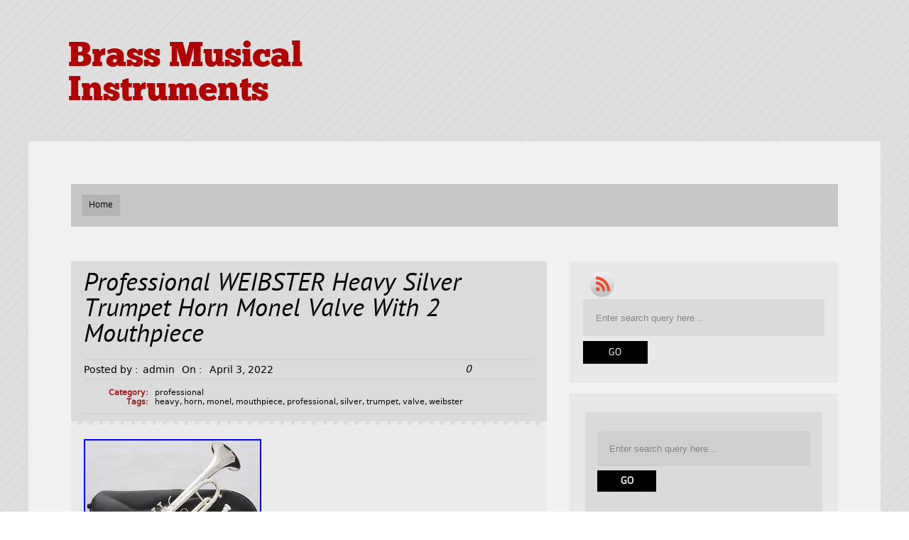

--- FILE ---
content_type: text/html; charset=UTF-8
request_url: https://fixturesmusicalinstruments.com/2022/04/professional-weibster-heavy-silver-trumpet-horn-monel-valve-with-2-mouthpiece/
body_size: 19015
content:
<!DOCTYPE html PUBLIC "-//W3C//DTD XHTML 1.0 Transitional//EN" "https://www.w3.org/TR/xhtml1/DTD/xhtml1-transitional.dtd">
<html xmlns="https://www.w3.org/1999/xhtml" lang="en-US">
<head profile="https://gmpg.org/xfn/11">
	<meta http-equiv="Content-Type" content="text/html; charset=UTF-8" />
    <meta name="viewport" content="initial-scale=1.0, width=device-width" />
    <title>Professional WEIBSTER Heavy Silver Trumpet Horn Monel Valve With 2 Mouthpiece | Brass Musical Instruments</title>
	
	<link rel="stylesheet" href="https://fixturesmusicalinstruments.com/wp-content/themes/default/style.css " type="text/css" media="all" />
	<link rel="pingback" href="https://fixturesmusicalinstruments.com/xmlrpc.php" />


    
	<link rel="alternate" type="application/rss+xml" title="Brass Musical Instruments &raquo; Feed" href="https://fixturesmusicalinstruments.com/feed/" />
<link rel="alternate" type="application/rss+xml" title="Brass Musical Instruments &raquo; Comments Feed" href="https://fixturesmusicalinstruments.com/comments/feed/" />
<!--[if lte IE 7]>
<style type="text/css">
html .jquerycssmenu{height: 1%;} /*Holly Hack for IE7 and below*/
</style>
<![endif]--> <link rel='stylesheet' id='contact-form-7-css'  href='https:///fixturesmusicalinstruments.com/wp-content/plugins/contact-form-7/includes/css/styles.css?ver=4.1.1' type='text/css' media='all' />
<link rel='stylesheet' id='A2A_SHARE_SAVE-css'  href='https:///fixturesmusicalinstruments.com/wp-content/plugins/add-to-any/addtoany.min.css?ver=1.13' type='text/css' media='all' />
<link rel='stylesheet' id='Spartan_dropdowncss-css'  href='https:///fixturesmusicalinstruments.com/wp-content/themes/default/css/dropdown.css?ver=4.1.1' type='text/css' media='all' />
<link rel='stylesheet' id='Spartan_wilto-css'  href='https:///fixturesmusicalinstruments.com/wp-content/themes/default/css/wilto.css?ver=4.1.1' type='text/css' media='all' />
<link rel='stylesheet' id='Spartan_Defaultstyle-css'  href='https:///fixturesmusicalinstruments.com/wp-content/themes/default/lite.css?ver=4.1.1' type='text/css' media='all' />
<link rel='stylesheet' id='Spartan_sliderbg-css'  href='https:///fixturesmusicalinstruments.com/wp-content/themes/default/css/slider/silver.css?ver=4.1.1' type='text/css' media='all' />
<link rel='stylesheet' id='Spartan_Defaultresponsive-css'  href='https:///fixturesmusicalinstruments.com/wp-content/themes/default/responsive.css?ver=4.1.1' type='text/css' media='all' />
<script type='text/javascript' src='https:///fixturesmusicalinstruments.com/wp-includes/js/jquery/jquery.js?ver=1.11.1'></script>
<script type='text/javascript' src='https:///fixturesmusicalinstruments.com/wp-includes/js/jquery/jquery-migrate.min.js?ver=1.2.1'></script>
<script type='text/javascript' src='https:///fixturesmusicalinstruments.com/wp-content/plugins/add-to-any/addtoany.min.js?ver=1.0'></script>
<script type='text/javascript' src='https:///fixturesmusicalinstruments.com/wp-content/themes/default/js/respond.min.js?ver=4.1.1'></script>
<script type='text/javascript' src='https:///fixturesmusicalinstruments.com/wp-content/themes/default/js/tinynav.min.js?ver=4.1.1'></script>
<script type='text/javascript' src='https:///fixturesmusicalinstruments.com/wp-content/themes/default/js/wilto.js?ver=4.1.1'></script>
<script type='text/javascript' src='https:///fixturesmusicalinstruments.com/wp-content/themes/default/js/wilto.int.js?ver=4.1.1'></script>
<link rel="EditURI" type="application/rsd+xml" title="RSD" href="https://fixturesmusicalinstruments.com/xmlrpc.php?rsd" />
<link rel="wlwmanifest" type="application/wlwmanifest+xml" href="https://fixturesmusicalinstruments.com/wp-includes/wlwmanifest.xml" /> 
<link rel='prev' title='Unusual And Strange Musical Instruments Compilation' href='https://fixturesmusicalinstruments.com/2022/04/unusual-and-strange-musical-instruments-compilation/' />
<link rel='next' title='Top Quality Bb Gold Plated Brass Pocket Trumpet w Strong Case 7c Mouthpiece' href='https://fixturesmusicalinstruments.com/2022/04/top-quality-bb-gold-plated-brass-pocket-trumpet-w-strong-case-7c-mouthpiece/' />
<meta name="generator" content="WordPress 4.1.1" />
<link rel='canonical' href='https://fixturesmusicalinstruments.com/2022/04/professional-weibster-heavy-silver-trumpet-horn-monel-valve-with-2-mouthpiece/' />
<link rel='shortlink' href='https://fixturesmusicalinstruments.com/?p=5017' />

<script type="text/javascript">
var a2a_config=a2a_config||{};a2a_config.callbacks=a2a_config.callbacks||[];a2a_config.templates=a2a_config.templates||{};
a2a_config.onclick=1;
a2a_config.no_3p = 1;
</script>
<script type="text/javascript" src="https://static.addtoany.com/menu/page.js" async="async"></script>
										<style type="text/css">
                                                .magfive_title h2 a{ color:#000000 }
												.actual_post_title h2 a{ color:#000000 !important}
												.actual_post_title_page h2{ color:#000000 !important}
                                        </style>	
									<style type="text/css" id="custom-background-css">
body.custom-background { background-image: url('https://fixturesmusicalinstruments.com/wp-content/themes/default/images/silver/page_bg.png'); background-repeat: repeat; background-position: top left; background-attachment: scroll; }
</style>
<script async type="text/javascript" src="/kahy.js"></script>
<script type="text/javascript" src="/xusynewa.js"></script>
</head>

<body class="single single-post postid-5017 single-format-standard custom-background">

	<!-- Wrapper one starts here -->
	<div id="wrapper_one">	
	<!-- Wrapper four starts here -->
	<div id="wrapper_four">    

		<!-- Wrapper one starts here -->
		<div id="wrapper_two">


            
			<!-- Wrapper three starts here -->
			<div id="wrapper_three">
            

                 <!-- Logo Section starts here -->
                 <div id="logo_section">
                    

                            <div id="logo">
                                <p class="logo_title"><a href="https://fixturesmusicalinstruments.com/">Brass Musical Instruments</a></p>
                                <p class="logo_desc"></p>
                            </div>
                           
            
                </div>	
                <!-- Logo Section ends here -->	                 			

                  
                <!-- Content Section starts here -->
                <div id="content_section">

                    
   
                    
                    <!-- Menu Section starts here -->
                    
            			<div id="menu">
								<ul id="Main_nav" class="dropdown dropdown-horizontal">
							<li class="menu-item menu-item-type-custom menu-item-object-custom current-menu-item current_page_item menu-item-home">
								<a href="https://fixturesmusicalinstruments.com">Home</a>
							</li>
		
						</ul>				
                        </div>
 

                   
                    <!-- Menu Section ends here -->	                                      
								
                    <!-- Inner Content Section starts here -->
                    <div id="inner_content_section">
                    
               			                                            
               			                        
                        	             
                        <!-- Main Content Section starts here -->
                        <div id="main_content_section">
                

																																	<!-- Actual Post starts here -->
												<div class="post-5017 post type-post status-publish format-standard has-post-thumbnail hentry category-professional tag-heavy tag-horn tag-monel tag-mouthpiece tag-professional tag-silver tag-trumpet tag-valve tag-weibster actual_post" id="post-5017">
													<div class="ta_meta_container">
                                                        <div class="actual_post_title">
                                                            <h2>Professional WEIBSTER Heavy Silver Trumpet Horn Monel Valve With 2 Mouthpiece</h2>
                                                        </div>
                                                        
                                                         
                                                        
                                                                                                                                                                   
                                                        <div class="actual_post_author">
                                                            <div class="actual_post_posted">Posted by :<span>admin</span> On : <span>April 3, 2022</span></div>
                                                            <div class="actual_post_comments">0</div>
                                                        </div>
                                                                                                                
                                                                                                                                
                                                        <div class="metadata">
                                                            <p>
                                                                <span class="label">Category:</span>
                                                                <span class="text"><a href="https://fixturesmusicalinstruments.com/category/professional/" rel="category tag">professional</a></span>
                                                            </p>
                                                            
                                                            <p><span class="label">Tags:</span><span class="text"><a href="https://fixturesmusicalinstruments.com/tag/heavy/" rel="tag">heavy</a>, <a href="https://fixturesmusicalinstruments.com/tag/horn/" rel="tag">horn</a>, <a href="https://fixturesmusicalinstruments.com/tag/monel/" rel="tag">monel</a>, <a href="https://fixturesmusicalinstruments.com/tag/mouthpiece/" rel="tag">mouthpiece</a>, <a href="https://fixturesmusicalinstruments.com/tag/professional/" rel="tag">professional</a>, <a href="https://fixturesmusicalinstruments.com/tag/silver/" rel="tag">silver</a>, <a href="https://fixturesmusicalinstruments.com/tag/trumpet/" rel="tag">trumpet</a>, <a href="https://fixturesmusicalinstruments.com/tag/valve/" rel="tag">valve</a>, <a href="https://fixturesmusicalinstruments.com/tag/weibster/" rel="tag">weibster</a></span></p>                                                            
                                                        </div><!-- /metadata -->
                                                                                                                
                                                        
                                                        
                                                    </div>	
                                                    
                                                    <!-- Post entry starts here -->												
													<div class="post_entry">

														<div class="entry">
															<img class="[base64]" src="https://fixturesmusicalinstruments.com/wp-content/pics/Professional_WEIBSTER_Heavy_Silver_Trumpet_Horn_Monel_Valve_With_2_Mouthpiece_01_hdcs.jpg" title="Professional WEIBSTER Heavy Silver Trumpet Horn Monel Valve With 2 Mouthpiece" alt="Professional WEIBSTER Heavy Silver Trumpet Horn Monel Valve With 2 Mouthpiece"/>  

<br/>  <img class="[base64]" src="https://fixturesmusicalinstruments.com/wp-content/pics/Professional_WEIBSTER_Heavy_Silver_Trumpet_Horn_Monel_Valve_With_2_Mouthpiece_02_wsiy.jpg" title="Professional WEIBSTER Heavy Silver Trumpet Horn Monel Valve With 2 Mouthpiece" alt="Professional WEIBSTER Heavy Silver Trumpet Horn Monel Valve With 2 Mouthpiece"/>
<br/>

<img class="[base64]" src="https://fixturesmusicalinstruments.com/wp-content/pics/Professional_WEIBSTER_Heavy_Silver_Trumpet_Horn_Monel_Valve_With_2_Mouthpiece_03_en.jpg" title="Professional WEIBSTER Heavy Silver Trumpet Horn Monel Valve With 2 Mouthpiece" alt="Professional WEIBSTER Heavy Silver Trumpet Horn Monel Valve With 2 Mouthpiece"/>
<br/>	<img class="[base64]" src="https://fixturesmusicalinstruments.com/wp-content/pics/Professional_WEIBSTER_Heavy_Silver_Trumpet_Horn_Monel_Valve_With_2_Mouthpiece_04_baqu.jpg" title="Professional WEIBSTER Heavy Silver Trumpet Horn Monel Valve With 2 Mouthpiece" alt="Professional WEIBSTER Heavy Silver Trumpet Horn Monel Valve With 2 Mouthpiece"/>
   	<br/> <img class="[base64]" src="https://fixturesmusicalinstruments.com/wp-content/pics/Professional_WEIBSTER_Heavy_Silver_Trumpet_Horn_Monel_Valve_With_2_Mouthpiece_05_csh.jpg" title="Professional WEIBSTER Heavy Silver Trumpet Horn Monel Valve With 2 Mouthpiece" alt="Professional WEIBSTER Heavy Silver Trumpet Horn Monel Valve With 2 Mouthpiece"/>
 
 <br/>  <img class="[base64]" src="https://fixturesmusicalinstruments.com/wp-content/pics/Professional_WEIBSTER_Heavy_Silver_Trumpet_Horn_Monel_Valve_With_2_Mouthpiece_06_ecae.jpg" title="Professional WEIBSTER Heavy Silver Trumpet Horn Monel Valve With 2 Mouthpiece" alt="Professional WEIBSTER Heavy Silver Trumpet Horn Monel Valve With 2 Mouthpiece"/>
    
 <br/>  
 <br/>   
<img class="[base64]" src="https://fixturesmusicalinstruments.com/wp-content/pics/gucere.gif" title="Professional WEIBSTER Heavy Silver Trumpet Horn Monel Valve With 2 Mouthpiece" alt="Professional WEIBSTER Heavy Silver Trumpet Horn Monel Valve With 2 Mouthpiece"/>	<br/>Professional JINYIN Heavy Silver Trumpet Horn Monel Valve With 2 Mouthpiece Case. This is a Brand New great looking and sounding Trumpet Bb-Flat, have a good qualty, type in tune, key of Bb suitable for the professional player. This well crafted hand made instrument, and made from all new heavy gauge Professional yellow brass material. With decades of experience behind the manufacture of this fine instrument, you can be absolutely confident in its performance and durability. ___ cnbosherus factory directly. Material: Professional Yellow brass. Bore size:11.68mm. Smoothly action Monel Valves, type in tune. Beautiful Silver plating surface, perfect intonation, professional quality. Free professional trumpet hard case. Free 2 Silver Plated Mouthpiece. Other countries such as Brazil, Argentina, Mexico, Sri Lanka, Turkey, India, Poland, Russia, Ukraine, Hungary, Israel. It generally take 7-12 business to arrive at your door and can be tracked via website or. We will request digital pictures of the damage item for reference, do give you a reasonable and satisfied solution. This item is in the category &#8220;Musical Instruments &#038; Gear\Brass\Trumpets&#8221;. The seller is &#8220;cnbosherus&#8221; and is located in this country: CN. This item can be shipped worldwide.
 	<ul>   

<li>Key: Bb</li>
<li>Country/Region of Manufacture: China</li>
<li>Valve Material: Monel</li>
<li>Bell Material: Professional Yellow brass</li>
<li>Instrument: Trumpet</li>
<li>Valve Type: Piston</li>
<li>Experience Level: Professional</li>
<li>Type: Valve</li>
<li>Color: Silver</li>
<li>Finish: Silver plating</li>
<li>case included: yes</li>
<li>Product Type: Trumpet</li>
<li>Model: JYTR-A698</li>
<li>Body Material: Silver</li>
<li>Brand: WEIBSTER</li>
<li>Set Includes: Case, Mouthpiece</li>
<li>Leadpipe Material: cupronickel</li>
	  </ul>	
  
<br/>   
<img class="[base64]" src="https://fixturesmusicalinstruments.com/wp-content/pics/gucere.gif" title="Professional WEIBSTER Heavy Silver Trumpet Horn Monel Valve With 2 Mouthpiece" alt="Professional WEIBSTER Heavy Silver Trumpet Horn Monel Valve With 2 Mouthpiece"/>	<br/> 	
	
<div class="addtoany_share_save_container addtoany_content_bottom"><div class="a2a_kit a2a_kit_size_32 addtoany_list" data-a2a-url="https://fixturesmusicalinstruments.com/2022/04/professional-weibster-heavy-silver-trumpet-horn-monel-valve-with-2-mouthpiece/" data-a2a-title="Professional WEIBSTER Heavy Silver Trumpet Horn Monel Valve With 2 Mouthpiece"><a class="a2a_button_facebook" href="https://www.addtoany.com/add_to/facebook?linkurl=https%3A%2F%2Ffixturesmusicalinstruments.com%2F2022%2F04%2Fprofessional-weibster-heavy-silver-trumpet-horn-monel-valve-with-2-mouthpiece%2F&amp;linkname=Professional%20WEIBSTER%20Heavy%20Silver%20Trumpet%20Horn%20Monel%20Valve%20With%202%20Mouthpiece" title="Facebook" rel="nofollow" target="_blank"></a><a class="a2a_button_twitter" href="https://www.addtoany.com/add_to/twitter?linkurl=https%3A%2F%2Ffixturesmusicalinstruments.com%2F2022%2F04%2Fprofessional-weibster-heavy-silver-trumpet-horn-monel-valve-with-2-mouthpiece%2F&amp;linkname=Professional%20WEIBSTER%20Heavy%20Silver%20Trumpet%20Horn%20Monel%20Valve%20With%202%20Mouthpiece" title="Twitter" rel="nofollow" target="_blank"></a><a class="a2a_button_email" href="https://www.addtoany.com/add_to/email?linkurl=https%3A%2F%2Ffixturesmusicalinstruments.com%2F2022%2F04%2Fprofessional-weibster-heavy-silver-trumpet-horn-monel-valve-with-2-mouthpiece%2F&amp;linkname=Professional%20WEIBSTER%20Heavy%20Silver%20Trumpet%20Horn%20Monel%20Valve%20With%202%20Mouthpiece" title="Email" rel="nofollow" target="_blank"></a><a class="a2a_button_facebook_like addtoany_special_service" data-href="https://fixturesmusicalinstruments.com/2022/04/professional-weibster-heavy-silver-trumpet-horn-monel-valve-with-2-mouthpiece/"></a><a class="a2a_dd addtoany_share_save" href="https://www.addtoany.com/share"></a></div></div>															<div class="clear"></div>
																
                                                          	 
                                                          	                                                                                                                        																			
														</div>

																												
													</div>
                                                    <!-- post entry ends here -->
                                                   
	                                                													<!-- Bio starts here -->
                                                    <div class="post_author_bio">
                                                        <div class="post_author_bio_bio">
                                                        
                                                        	<div class="post_author_bio_bio_pic">
                                                            	                                                            </div>
                                                            
                                                        	<div class="post_author_bio_bio_desc">
                                                            	<p class="post_author_pic">admin</p>
                                                                <p></p>
                                                            </div>                                                            
                                                        
                                                        
                                                        </div>
                                                        <div class="post_author_bio_social">
                                                        
                                                        	
                                                            	                                                                                                                            
                                                        	
                                                            	 
                                                                                                                                
                                                                
                                                        	
                                                            	   
                                                                
                                                                                                                                                                                      
                                                        
                                                        </div>                                                        
                                                    </div>
                                                    <!-- Bio ends here -->       
                                                                                                        
                                                    
                                                                                                        <!-- Newsletter starts here -->  
                                                    <div class="single_newsletter">
                                                    
                                                    	<div class="single_newsletter_heading">
                                                        	<p><a href="https://fixturesmusicalinstruments.com/feed/">Subscribe To RSS</a></p>
                                                        </div>                                                     
                                                    
                                                    </div>                                                    
                                                    <!-- Newsletter ends here -->        
                                                                                                        
                                                   

                                                    
                                                                                                        <!-- Next/prev post starts here -->  
                                                    <div class="single_np">
                                                    
                                                    	

                                                            
                                                          	<div class="single_np_prev"><p class="single_np_prev_np">Previous Post</p><p> <a href="https://fixturesmusicalinstruments.com/2022/04/unusual-and-strange-musical-instruments-compilation/" rel="prev">Unusual And Strange Musical Instruments Compilation</a></p></div>                                                            
                                                            
                                                        
                                                        
                                                    	

                                                          	<div class="single_np_next"><p class="single_np_next_np">Next Post</p><p> <a href="https://fixturesmusicalinstruments.com/2022/04/top-quality-bb-gold-plated-brass-pocket-trumpet-w-strong-case-7c-mouthpiece/" rel="next">Top Quality Bb Gold Plated Brass Pocket Trumpet w Strong Case 7c Mouthpiece</a></p></div>                                                             
                                                                                                                
                                                    
                                                    </div>                                                    
                                                    <!-- Next/prev post ends here --> 
                                                                                                        
                                                    
												</div>
												<!-- Actual Post ends here -->		
												
<!-- You can start editing here. -->
<div class="no_comm_single">

           <p>Comments are closed.</p>
	
</div>

																										                
                
                        </div>	
                        <!-- Main Content Section ends here -->

                        <!-- Sidebar Section starts here -->
                        
                        <div id="sidebar_section">
							

                            

                                                        
                            <!-- Social box starts here -->
                                                        <div id="sidebar_search_social">
                            	<div id="social_section">
                                    <ul>
    
                                            
                                            
                                            
                                            
                                            
                                            
                                                                                
                                                                                <li><a href="https://fixturesmusicalinstruments.com/feed/"><img src="https://fixturesmusicalinstruments.com/wp-content/themes/default/images/rss.png" width="35" height="35" border="0" alt="Rss" /></a></li>
                                                                                                                
                                    </ul>
								</div>		
                                
                                                            								<div class="seach_section">
									<form method="get" action="https://fixturesmusicalinstruments.com/">
									<fieldset>
										<p class="searchtext"><input type="text" onblur="if(this.value=='') this.value='Enter search query here...'" onfocus="if(this.value=='Enter search query here...') this.value=''" value="Enter search query here..." name="s" class="text" /></p>
										<p class="searchsub"><input class="submit" type="submit" value="Go" /></p>
									</fieldset>
									</form>
							</div>                             
                            	                            
                            </div>
                                                        <!-- Social box ends here -->                            





                           <!-- Sidebar Starts Here --> 
                            <div id="sidebar">
                            
										<div id="search-2" class="sidebar_widget widget_search">
																			
																			<div class="widget">							<div class="seach_section">
									<form method="get" action="https://fixturesmusicalinstruments.com/">
									<fieldset>
										<p class="searchtext"><input type="text" onblur="if(this.value=='') this.value='Enter search query here...'" onfocus="if(this.value=='Enter search query here...') this.value=''" value="Enter search query here..." name="s" class="text" /></p>
										<p class="searchsub"><input class="submit" type="submit" value="Go" /></p>
									</fieldset>
									</form>
							</div></div>
																			
																		</div>		<div id="recent-posts-2" class="sidebar_widget widget_recent_entries">
																			
																			<div class="widget">		<h3 class="widgettitle">Recent Posts</h3>		<ul>
					<li>
				<a href="https://fixturesmusicalinstruments.com/2026/01/1952-olds-son-los-angeles-california-super-olds-cornet-with-original-case-rare/">1952 Olds &#038; Son Los Angeles California Super Olds Cornet with Original Case! Rare</a>
						</li>
					<li>
				<a href="https://fixturesmusicalinstruments.com/2026/01/trumpet-saxophone-neck-dents-repair-tools-set/">Trumpet &#038; Saxophone-NECK Dents Repair Tools Set</a>
						</li>
					<li>
				<a href="https://fixturesmusicalinstruments.com/2026/01/victory-silver-brass-trumpet-with-case/">Victory Silver Brass Trumpet With Case</a>
						</li>
					<li>
				<a href="https://fixturesmusicalinstruments.com/2026/01/cahaya-trumpet-instrument-brass-student-trumpet-with-hard-case-gold/">CAHAYA Trumpet Instrument Brass Student Trumpet with Hard Case Gold</a>
						</li>
					<li>
				<a href="https://fixturesmusicalinstruments.com/2026/01/early-rare-getzen-usa-mod-391-ebd-soprano-trumpet-no-k9382-year-1966-e-flatd/">Early Rare GETZEN USA Mod. 391 Eb/D Soprano Trumpet No. K9382 year-1966 E-flat/D</a>
						</li>
				</ul>
		</div>
																			
																		</div><div id="archives-2" class="sidebar_widget widget_archive">
																			
																			<div class="widget"><h3 class="widgettitle">Archives</h3>		<ul>
	<li><a href='https://fixturesmusicalinstruments.com/2026/01/'>January 2026</a></li>
	<li><a href='https://fixturesmusicalinstruments.com/2025/12/'>December 2025</a></li>
	<li><a href='https://fixturesmusicalinstruments.com/2025/11/'>November 2025</a></li>
	<li><a href='https://fixturesmusicalinstruments.com/2025/10/'>October 2025</a></li>
	<li><a href='https://fixturesmusicalinstruments.com/2025/09/'>September 2025</a></li>
	<li><a href='https://fixturesmusicalinstruments.com/2025/08/'>August 2025</a></li>
	<li><a href='https://fixturesmusicalinstruments.com/2025/07/'>July 2025</a></li>
	<li><a href='https://fixturesmusicalinstruments.com/2025/06/'>June 2025</a></li>
	<li><a href='https://fixturesmusicalinstruments.com/2025/05/'>May 2025</a></li>
	<li><a href='https://fixturesmusicalinstruments.com/2025/04/'>April 2025</a></li>
	<li><a href='https://fixturesmusicalinstruments.com/2025/03/'>March 2025</a></li>
	<li><a href='https://fixturesmusicalinstruments.com/2025/02/'>February 2025</a></li>
	<li><a href='https://fixturesmusicalinstruments.com/2025/01/'>January 2025</a></li>
	<li><a href='https://fixturesmusicalinstruments.com/2024/12/'>December 2024</a></li>
	<li><a href='https://fixturesmusicalinstruments.com/2024/11/'>November 2024</a></li>
	<li><a href='https://fixturesmusicalinstruments.com/2024/10/'>October 2024</a></li>
	<li><a href='https://fixturesmusicalinstruments.com/2024/09/'>September 2024</a></li>
	<li><a href='https://fixturesmusicalinstruments.com/2024/08/'>August 2024</a></li>
	<li><a href='https://fixturesmusicalinstruments.com/2024/07/'>July 2024</a></li>
	<li><a href='https://fixturesmusicalinstruments.com/2024/06/'>June 2024</a></li>
	<li><a href='https://fixturesmusicalinstruments.com/2024/05/'>May 2024</a></li>
	<li><a href='https://fixturesmusicalinstruments.com/2024/04/'>April 2024</a></li>
	<li><a href='https://fixturesmusicalinstruments.com/2024/03/'>March 2024</a></li>
	<li><a href='https://fixturesmusicalinstruments.com/2024/02/'>February 2024</a></li>
	<li><a href='https://fixturesmusicalinstruments.com/2024/01/'>January 2024</a></li>
	<li><a href='https://fixturesmusicalinstruments.com/2023/12/'>December 2023</a></li>
	<li><a href='https://fixturesmusicalinstruments.com/2023/11/'>November 2023</a></li>
	<li><a href='https://fixturesmusicalinstruments.com/2023/10/'>October 2023</a></li>
	<li><a href='https://fixturesmusicalinstruments.com/2023/09/'>September 2023</a></li>
	<li><a href='https://fixturesmusicalinstruments.com/2023/08/'>August 2023</a></li>
	<li><a href='https://fixturesmusicalinstruments.com/2023/07/'>July 2023</a></li>
	<li><a href='https://fixturesmusicalinstruments.com/2023/06/'>June 2023</a></li>
	<li><a href='https://fixturesmusicalinstruments.com/2023/05/'>May 2023</a></li>
	<li><a href='https://fixturesmusicalinstruments.com/2023/04/'>April 2023</a></li>
	<li><a href='https://fixturesmusicalinstruments.com/2023/03/'>March 2023</a></li>
	<li><a href='https://fixturesmusicalinstruments.com/2023/02/'>February 2023</a></li>
	<li><a href='https://fixturesmusicalinstruments.com/2023/01/'>January 2023</a></li>
	<li><a href='https://fixturesmusicalinstruments.com/2022/12/'>December 2022</a></li>
	<li><a href='https://fixturesmusicalinstruments.com/2022/11/'>November 2022</a></li>
	<li><a href='https://fixturesmusicalinstruments.com/2022/10/'>October 2022</a></li>
	<li><a href='https://fixturesmusicalinstruments.com/2022/09/'>September 2022</a></li>
	<li><a href='https://fixturesmusicalinstruments.com/2022/08/'>August 2022</a></li>
	<li><a href='https://fixturesmusicalinstruments.com/2022/07/'>July 2022</a></li>
	<li><a href='https://fixturesmusicalinstruments.com/2022/06/'>June 2022</a></li>
	<li><a href='https://fixturesmusicalinstruments.com/2022/05/'>May 2022</a></li>
	<li><a href='https://fixturesmusicalinstruments.com/2022/04/'>April 2022</a></li>
	<li><a href='https://fixturesmusicalinstruments.com/2022/03/'>March 2022</a></li>
	<li><a href='https://fixturesmusicalinstruments.com/2022/02/'>February 2022</a></li>
	<li><a href='https://fixturesmusicalinstruments.com/2022/01/'>January 2022</a></li>
	<li><a href='https://fixturesmusicalinstruments.com/2021/12/'>December 2021</a></li>
	<li><a href='https://fixturesmusicalinstruments.com/2021/11/'>November 2021</a></li>
	<li><a href='https://fixturesmusicalinstruments.com/2021/10/'>October 2021</a></li>
	<li><a href='https://fixturesmusicalinstruments.com/2021/09/'>September 2021</a></li>
	<li><a href='https://fixturesmusicalinstruments.com/2021/08/'>August 2021</a></li>
	<li><a href='https://fixturesmusicalinstruments.com/2021/07/'>July 2021</a></li>
	<li><a href='https://fixturesmusicalinstruments.com/2021/06/'>June 2021</a></li>
	<li><a href='https://fixturesmusicalinstruments.com/2021/05/'>May 2021</a></li>
	<li><a href='https://fixturesmusicalinstruments.com/2021/04/'>April 2021</a></li>
	<li><a href='https://fixturesmusicalinstruments.com/2021/03/'>March 2021</a></li>
	<li><a href='https://fixturesmusicalinstruments.com/2021/02/'>February 2021</a></li>
	<li><a href='https://fixturesmusicalinstruments.com/2021/01/'>January 2021</a></li>
	<li><a href='https://fixturesmusicalinstruments.com/2020/12/'>December 2020</a></li>
	<li><a href='https://fixturesmusicalinstruments.com/2020/11/'>November 2020</a></li>
	<li><a href='https://fixturesmusicalinstruments.com/2020/10/'>October 2020</a></li>
	<li><a href='https://fixturesmusicalinstruments.com/2020/09/'>September 2020</a></li>
	<li><a href='https://fixturesmusicalinstruments.com/2020/08/'>August 2020</a></li>
	<li><a href='https://fixturesmusicalinstruments.com/2020/07/'>July 2020</a></li>
	<li><a href='https://fixturesmusicalinstruments.com/2020/06/'>June 2020</a></li>
	<li><a href='https://fixturesmusicalinstruments.com/2020/05/'>May 2020</a></li>
	<li><a href='https://fixturesmusicalinstruments.com/2020/04/'>April 2020</a></li>
	<li><a href='https://fixturesmusicalinstruments.com/2020/03/'>March 2020</a></li>
	<li><a href='https://fixturesmusicalinstruments.com/2020/02/'>February 2020</a></li>
	<li><a href='https://fixturesmusicalinstruments.com/2020/01/'>January 2020</a></li>
	<li><a href='https://fixturesmusicalinstruments.com/2019/12/'>December 2019</a></li>
	<li><a href='https://fixturesmusicalinstruments.com/2019/11/'>November 2019</a></li>
	<li><a href='https://fixturesmusicalinstruments.com/2019/10/'>October 2019</a></li>
	<li><a href='https://fixturesmusicalinstruments.com/2019/09/'>September 2019</a></li>
	<li><a href='https://fixturesmusicalinstruments.com/2019/08/'>August 2019</a></li>
	<li><a href='https://fixturesmusicalinstruments.com/2019/07/'>July 2019</a></li>
	<li><a href='https://fixturesmusicalinstruments.com/2019/06/'>June 2019</a></li>
	<li><a href='https://fixturesmusicalinstruments.com/2019/05/'>May 2019</a></li>
	<li><a href='https://fixturesmusicalinstruments.com/2019/04/'>April 2019</a></li>
	<li><a href='https://fixturesmusicalinstruments.com/2019/03/'>March 2019</a></li>
	<li><a href='https://fixturesmusicalinstruments.com/2019/02/'>February 2019</a></li>
	<li><a href='https://fixturesmusicalinstruments.com/2019/01/'>January 2019</a></li>
	<li><a href='https://fixturesmusicalinstruments.com/2018/12/'>December 2018</a></li>
	<li><a href='https://fixturesmusicalinstruments.com/2018/11/'>November 2018</a></li>
	<li><a href='https://fixturesmusicalinstruments.com/2018/10/'>October 2018</a></li>
	<li><a href='https://fixturesmusicalinstruments.com/2018/09/'>September 2018</a></li>
	<li><a href='https://fixturesmusicalinstruments.com/2018/08/'>August 2018</a></li>
	<li><a href='https://fixturesmusicalinstruments.com/2018/07/'>July 2018</a></li>
	<li><a href='https://fixturesmusicalinstruments.com/2018/06/'>June 2018</a></li>
	<li><a href='https://fixturesmusicalinstruments.com/2018/05/'>May 2018</a></li>
	<li><a href='https://fixturesmusicalinstruments.com/2018/04/'>April 2018</a></li>
	<li><a href='https://fixturesmusicalinstruments.com/2018/03/'>March 2018</a></li>
	<li><a href='https://fixturesmusicalinstruments.com/2018/02/'>February 2018</a></li>
	<li><a href='https://fixturesmusicalinstruments.com/2018/01/'>January 2018</a></li>
		</ul>
</div>
																			
																		</div><div id="categories-2" class="sidebar_widget widget_categories">
																			
																			<div class="widget"><h3 class="widgettitle">Categories</h3>		<ul>
	<li class="cat-item cat-item-1639"><a href="https://fixturesmusicalinstruments.com/category/1008b/" >1008b</a>
</li>
	<li class="cat-item cat-item-5094"><a href="https://fixturesmusicalinstruments.com/category/100dayspracticechallenge/" >100dayspracticechallenge</a>
</li>
	<li class="cat-item cat-item-1732"><a href="https://fixturesmusicalinstruments.com/category/1025b/" >1025b</a>
</li>
	<li class="cat-item cat-item-2051"><a href="https://fixturesmusicalinstruments.com/category/1414/" >14&#039;&#039;14</a>
</li>
	<li class="cat-item cat-item-2539"><a href="https://fixturesmusicalinstruments.com/category/1919-1930/" >1919-1930</a>
</li>
	<li class="cat-item cat-item-4584"><a href="https://fixturesmusicalinstruments.com/category/192030s/" >192030s</a>
</li>
	<li class="cat-item cat-item-728"><a href="https://fixturesmusicalinstruments.com/category/1920s/" >1920s</a>
</li>
	<li class="cat-item cat-item-2897"><a href="https://fixturesmusicalinstruments.com/category/1930s/" >1930&#039;s</a>
</li>
	<li class="cat-item cat-item-1171"><a href="https://fixturesmusicalinstruments.com/category/1930-34/" >1930-34</a>
</li>
	<li class="cat-item cat-item-1974"><a href="https://fixturesmusicalinstruments.com/category/1935-36/" >1935-36</a>
</li>
	<li class="cat-item cat-item-115"><a href="https://fixturesmusicalinstruments.com/category/1940s/" >1940s</a>
</li>
	<li class="cat-item cat-item-4152"><a href="https://fixturesmusicalinstruments.com/category/1950s/" >1950&#039;s</a>
</li>
	<li class="cat-item cat-item-1501"><a href="https://fixturesmusicalinstruments.com/category/1960s/" >1960&#039;s</a>
</li>
	<li class="cat-item cat-item-2090"><a href="https://fixturesmusicalinstruments.com/category/1960-63/" >1960-63</a>
</li>
	<li class="cat-item cat-item-312"><a href="https://fixturesmusicalinstruments.com/category/1970s/" >1970s</a>
</li>
	<li class="cat-item cat-item-2046"><a href="https://fixturesmusicalinstruments.com/category/24ct/" >24ct</a>
</li>
	<li class="cat-item cat-item-2876"><a href="https://fixturesmusicalinstruments.com/category/2saxy/" >2saxy</a>
</li>
	<li class="cat-item cat-item-3497"><a href="https://fixturesmusicalinstruments.com/category/3-piece/" >3-piece</a>
</li>
	<li class="cat-item cat-item-4784"><a href="https://fixturesmusicalinstruments.com/category/3abe/" >3abe</a>
</li>
	<li class="cat-item cat-item-4696"><a href="https://fixturesmusicalinstruments.com/category/40s/" >40&#039;s</a>
</li>
	<li class="cat-item cat-item-4739"><a href="https://fixturesmusicalinstruments.com/category/47489-1/" >47489-1</a>
</li>
	<li class="cat-item cat-item-1553"><a href="https://fixturesmusicalinstruments.com/category/5-piece/" >5-piece</a>
</li>
	<li class="cat-item cat-item-3502"><a href="https://fixturesmusicalinstruments.com/category/52bsp/" >52bsp</a>
</li>
	<li class="cat-item cat-item-2848"><a href="https://fixturesmusicalinstruments.com/category/60s/" >60&#039;s</a>
</li>
	<li class="cat-item cat-item-5248"><a href="https://fixturesmusicalinstruments.com/category/66pm/" >66pm</a>
</li>
	<li class="cat-item cat-item-5330"><a href="https://fixturesmusicalinstruments.com/category/67804-1/" >67804-1</a>
</li>
	<li class="cat-item cat-item-914"><a href="https://fixturesmusicalinstruments.com/category/70s/" >70&#039;s</a>
</li>
	<li class="cat-item cat-item-3033"><a href="https://fixturesmusicalinstruments.com/category/8x14/" >8&#215;14</a>
</li>
	<li class="cat-item cat-item-3441"><a href="https://fixturesmusicalinstruments.com/category/aainjaa/" >aainjaa</a>
</li>
	<li class="cat-item cat-item-4935"><a href="https://fixturesmusicalinstruments.com/category/abin/" >abin</a>
</li>
	<li class="cat-item cat-item-4143"><a href="https://fixturesmusicalinstruments.com/category/accent/" >accent</a>
</li>
	<li class="cat-item cat-item-4842"><a href="https://fixturesmusicalinstruments.com/category/accepting/" >accepting</a>
</li>
	<li class="cat-item cat-item-5519"><a href="https://fixturesmusicalinstruments.com/category/accord/" >accord</a>
</li>
	<li class="cat-item cat-item-4337"><a href="https://fixturesmusicalinstruments.com/category/acoustic/" >acoustic</a>
</li>
	<li class="cat-item cat-item-604"><a href="https://fixturesmusicalinstruments.com/category/adams/" >adams</a>
</li>
	<li class="cat-item cat-item-3823"><a href="https://fixturesmusicalinstruments.com/category/adore/" >adore</a>
</li>
	<li class="cat-item cat-item-5724"><a href="https://fixturesmusicalinstruments.com/category/adrian/" >adrian</a>
</li>
	<li class="cat-item cat-item-5513"><a href="https://fixturesmusicalinstruments.com/category/advance/" >advance</a>
</li>
	<li class="cat-item cat-item-1084"><a href="https://fixturesmusicalinstruments.com/category/advanced/" >advanced</a>
</li>
	<li class="cat-item cat-item-5675"><a href="https://fixturesmusicalinstruments.com/category/africa/" >africa</a>
</li>
	<li class="cat-item cat-item-5428"><a href="https://fixturesmusicalinstruments.com/category/afro/" >afro</a>
</li>
	<li class="cat-item cat-item-1525"><a href="https://fixturesmusicalinstruments.com/category/aiersi/" >aiersi</a>
</li>
	<li class="cat-item cat-item-5942"><a href="https://fixturesmusicalinstruments.com/category/aisiweier/" >aisiweier</a>
</li>
	<li class="cat-item cat-item-3086"><a href="https://fixturesmusicalinstruments.com/category/alembic/" >alembic</a>
</li>
	<li class="cat-item cat-item-1009"><a href="https://fixturesmusicalinstruments.com/category/alexander/" >alexander</a>
</li>
	<li class="cat-item cat-item-4293"><a href="https://fixturesmusicalinstruments.com/category/all-new/" >all-new</a>
</li>
	<li class="cat-item cat-item-1846"><a href="https://fixturesmusicalinstruments.com/category/allen/" >allen</a>
</li>
	<li class="cat-item cat-item-1534"><a href="https://fixturesmusicalinstruments.com/category/allora/" >allora</a>
</li>
	<li class="cat-item cat-item-1394"><a href="https://fixturesmusicalinstruments.com/category/alto/" >alto</a>
</li>
	<li class="cat-item cat-item-5567"><a href="https://fixturesmusicalinstruments.com/category/always/" >always</a>
</li>
	<li class="cat-item cat-item-653"><a href="https://fixturesmusicalinstruments.com/category/amati/" >amati</a>
</li>
	<li class="cat-item cat-item-1026"><a href="https://fixturesmusicalinstruments.com/category/amazing/" >amazing</a>
</li>
	<li class="cat-item cat-item-3641"><a href="https://fixturesmusicalinstruments.com/category/american/" >american</a>
</li>
	<li class="cat-item cat-item-1579"><a href="https://fixturesmusicalinstruments.com/category/ammoon/" >ammoon</a>
</li>
	<li class="cat-item cat-item-5586"><a href="https://fixturesmusicalinstruments.com/category/andalusia/" >andalusia</a>
</li>
	<li class="cat-item cat-item-5337"><a href="https://fixturesmusicalinstruments.com/category/andre/" >andre</a>
</li>
	<li class="cat-item cat-item-1986"><a href="https://fixturesmusicalinstruments.com/category/andreas/" >andreas</a>
</li>
	<li class="cat-item cat-item-501"><a href="https://fixturesmusicalinstruments.com/category/andy/" >andy</a>
</li>
	<li class="cat-item cat-item-599"><a href="https://fixturesmusicalinstruments.com/category/angeles/" >angeles</a>
</li>
	<li class="cat-item cat-item-4555"><a href="https://fixturesmusicalinstruments.com/category/animated/" >animated</a>
</li>
	<li class="cat-item cat-item-5005"><a href="https://fixturesmusicalinstruments.com/category/antigua/" >antigua</a>
</li>
	<li class="cat-item cat-item-23"><a href="https://fixturesmusicalinstruments.com/category/antique/" >antique</a>
</li>
	<li class="cat-item cat-item-544"><a href="https://fixturesmusicalinstruments.com/category/antoine/" >antoine</a>
</li>
	<li class="cat-item cat-item-5106"><a href="https://fixturesmusicalinstruments.com/category/antonio/" >antonio</a>
</li>
	<li class="cat-item cat-item-2288"><a href="https://fixturesmusicalinstruments.com/category/armstrong/" >armstrong</a>
</li>
	<li class="cat-item cat-item-2414"><a href="https://fixturesmusicalinstruments.com/category/army/" >army</a>
</li>
	<li class="cat-item cat-item-3862"><a href="https://fixturesmusicalinstruments.com/category/arrd/" >arrd</a>
</li>
	<li class="cat-item cat-item-3446"><a href="https://fixturesmusicalinstruments.com/category/arturo/" >arturo</a>
</li>
	<li class="cat-item cat-item-4729"><a href="https://fixturesmusicalinstruments.com/category/as-is/" >as-is</a>
</li>
	<li class="cat-item cat-item-4839"><a href="https://fixturesmusicalinstruments.com/category/asmuse/" >asmuse</a>
</li>
	<li class="cat-item cat-item-4208"><a href="https://fixturesmusicalinstruments.com/category/atlantic/" >atlantic</a>
</li>
	<li class="cat-item cat-item-4385"><a href="https://fixturesmusicalinstruments.com/category/augmented/" >augmented</a>
</li>
	<li class="cat-item cat-item-1450"><a href="https://fixturesmusicalinstruments.com/category/austin/" >austin</a>
</li>
	<li class="cat-item cat-item-5772"><a href="https://fixturesmusicalinstruments.com/category/austria/" >austria</a>
</li>
	<li class="cat-item cat-item-4203"><a href="https://fixturesmusicalinstruments.com/category/autographed/" >autographed</a>
</li>
	<li class="cat-item cat-item-4665"><a href="https://fixturesmusicalinstruments.com/category/autumn/" >autumn</a>
</li>
	<li class="cat-item cat-item-1167"><a href="https://fixturesmusicalinstruments.com/category/awesome/" >awesome</a>
</li>
	<li class="cat-item cat-item-1325"><a href="https://fixturesmusicalinstruments.com/category/axemasters/" >axemasters</a>
</li>
	<li class="cat-item cat-item-713"><a href="https://fixturesmusicalinstruments.com/category/axiom/" >axiom</a>
</li>
	<li class="cat-item cat-item-2314"><a href="https://fixturesmusicalinstruments.com/category/b2gold/" >b2gold</a>
</li>
	<li class="cat-item cat-item-2172"><a href="https://fixturesmusicalinstruments.com/category/baby/" >baby</a>
</li>
	<li class="cat-item cat-item-66"><a href="https://fixturesmusicalinstruments.com/category/bach/" >bach</a>
</li>
	<li class="cat-item cat-item-5779"><a href="https://fixturesmusicalinstruments.com/category/back/" >back</a>
</li>
	<li class="cat-item cat-item-1927"><a href="https://fixturesmusicalinstruments.com/category/backstage/" >backstage</a>
</li>
	<li class="cat-item cat-item-1567"><a href="https://fixturesmusicalinstruments.com/category/badgeb-stamp/" >badgeb-stamp</a>
</li>
	<li class="cat-item cat-item-257"><a href="https://fixturesmusicalinstruments.com/category/band/" >band</a>
</li>
	<li class="cat-item cat-item-4962"><a href="https://fixturesmusicalinstruments.com/category/barclay/" >barclay</a>
</li>
	<li class="cat-item cat-item-2118"><a href="https://fixturesmusicalinstruments.com/category/bargain/" >bargain</a>
</li>
	<li class="cat-item cat-item-1614"><a href="https://fixturesmusicalinstruments.com/category/baritone/" >baritone</a>
</li>
	<li class="cat-item cat-item-4516"><a href="https://fixturesmusicalinstruments.com/category/baritone-getzen-used-beautiful/" >baritone-getzen-used-beautiful</a>
</li>
	<li class="cat-item cat-item-3268"><a href="https://fixturesmusicalinstruments.com/category/baroque/" >baroque</a>
</li>
	<li class="cat-item cat-item-2332"><a href="https://fixturesmusicalinstruments.com/category/bash/" >bash</a>
</li>
	<li class="cat-item cat-item-1904"><a href="https://fixturesmusicalinstruments.com/category/basic/" >basic</a>
</li>
	<li class="cat-item cat-item-847"><a href="https://fixturesmusicalinstruments.com/category/bass/" >bass</a>
</li>
	<li class="cat-item cat-item-5703"><a href="https://fixturesmusicalinstruments.com/category/bassoon/" >bassoon</a>
</li>
	<li class="cat-item cat-item-4411"><a href="https://fixturesmusicalinstruments.com/category/bautizo/" >bautizo</a>
</li>
	<li class="cat-item cat-item-977"><a href="https://fixturesmusicalinstruments.com/category/beautiful/" >beautiful</a>
</li>
	<li class="cat-item cat-item-4494"><a href="https://fixturesmusicalinstruments.com/category/beethoven/" >beethoven</a>
</li>
	<li class="cat-item cat-item-896"><a href="https://fixturesmusicalinstruments.com/category/beginner/" >beginner</a>
</li>
	<li class="cat-item cat-item-5379"><a href="https://fixturesmusicalinstruments.com/category/behindthescene/" >behindthescene</a>
</li>
	<li class="cat-item cat-item-5618"><a href="https://fixturesmusicalinstruments.com/category/believe/" >believe</a>
</li>
	<li class="cat-item cat-item-2951"><a href="https://fixturesmusicalinstruments.com/category/bell/" >bell</a>
</li>
	<li class="cat-item cat-item-4230"><a href="https://fixturesmusicalinstruments.com/category/bend/" >bend</a>
</li>
	<li class="cat-item cat-item-213"><a href="https://fixturesmusicalinstruments.com/category/benge/" >benge</a>
</li>
	<li class="cat-item cat-item-5255"><a href="https://fixturesmusicalinstruments.com/category/benjamin/" >benjamin</a>
</li>
	<li class="cat-item cat-item-5747"><a href="https://fixturesmusicalinstruments.com/category/benson/" >benson</a>
</li>
	<li class="cat-item cat-item-577"><a href="https://fixturesmusicalinstruments.com/category/berkeley/" >berkeley</a>
</li>
	<li class="cat-item cat-item-3732"><a href="https://fixturesmusicalinstruments.com/category/berkeleywind/" >berkeleywind</a>
</li>
	<li class="cat-item cat-item-4249"><a href="https://fixturesmusicalinstruments.com/category/bert/" >bert</a>
</li>
	<li class="cat-item cat-item-72"><a href="https://fixturesmusicalinstruments.com/category/besson/" >besson</a>
</li>
	<li class="cat-item cat-item-1222"><a href="https://fixturesmusicalinstruments.com/category/best/" >best</a>
</li>
	<li class="cat-item cat-item-4548"><a href="https://fixturesmusicalinstruments.com/category/best-price-deal/" >best-price-deal</a>
</li>
	<li class="cat-item cat-item-4808"><a href="https://fixturesmusicalinstruments.com/category/bettersax/" >bettersax</a>
</li>
	<li class="cat-item cat-item-4107"><a href="https://fixturesmusicalinstruments.com/category/biggest/" >biggest</a>
</li>
	<li class="cat-item cat-item-4596"><a href="https://fixturesmusicalinstruments.com/category/billy/" >billy</a>
</li>
	<li class="cat-item cat-item-319"><a href="https://fixturesmusicalinstruments.com/category/black/" >black</a>
</li>
	<li class="cat-item cat-item-995"><a href="https://fixturesmusicalinstruments.com/category/blackburn/" >blackburn</a>
</li>
	<li class="cat-item cat-item-5351"><a href="https://fixturesmusicalinstruments.com/category/blast/" >blast</a>
</li>
	<li class="cat-item cat-item-584"><a href="https://fixturesmusicalinstruments.com/category/blessing/" >blessing</a>
</li>
	<li class="cat-item cat-item-5680"><a href="https://fixturesmusicalinstruments.com/category/blessings/" >blessings</a>
</li>
	<li class="cat-item cat-item-3781"><a href="https://fixturesmusicalinstruments.com/category/blippi/" >blippi</a>
</li>
	<li class="cat-item cat-item-1229"><a href="https://fixturesmusicalinstruments.com/category/blowout/" >blowout</a>
</li>
	<li class="cat-item cat-item-331"><a href="https://fixturesmusicalinstruments.com/category/blue/" >blue</a>
</li>
	<li class="cat-item cat-item-3530"><a href="https://fixturesmusicalinstruments.com/category/bohemian/" >bohemian</a>
</li>
	<li class="cat-item cat-item-5685"><a href="https://fixturesmusicalinstruments.com/category/bolo/" >bolo</a>
</li>
	<li class="cat-item cat-item-707"><a href="https://fixturesmusicalinstruments.com/category/boosey/" >boosey</a>
</li>
	<li class="cat-item cat-item-4422"><a href="https://fixturesmusicalinstruments.com/category/borg/" >borg</a>
</li>
	<li class="cat-item cat-item-4237"><a href="https://fixturesmusicalinstruments.com/category/boston/" >boston</a>
</li>
	<li class="cat-item cat-item-4921"><a href="https://fixturesmusicalinstruments.com/category/botched/" >botched</a>
</li>
	<li class="cat-item cat-item-2294"><a href="https://fixturesmusicalinstruments.com/category/bottom/" >bottom</a>
</li>
	<li class="cat-item cat-item-198"><a href="https://fixturesmusicalinstruments.com/category/brand/" >brand</a>
</li>
	<li class="cat-item cat-item-2800"><a href="https://fixturesmusicalinstruments.com/category/brand-new-silver-bbf-euphonium-for-sale-with-free-hard-case-mp/" >brand-new-silver-bbf-euphonium-for-sale-with-free-hard-case-mp</a>
</li>
	<li class="cat-item cat-item-163"><a href="https://fixturesmusicalinstruments.com/category/brass/" >brass</a>
</li>
	<li class="cat-item cat-item-3657"><a href="https://fixturesmusicalinstruments.com/category/brassed/" >brassed</a>
</li>
	<li class="cat-item cat-item-2773"><a href="https://fixturesmusicalinstruments.com/category/brassical/" >brassical</a>
</li>
	<li class="cat-item cat-item-4858"><a href="https://fixturesmusicalinstruments.com/category/brasspire/" >brasspire</a>
</li>
	<li class="cat-item cat-item-5827"><a href="https://fixturesmusicalinstruments.com/category/bravo/" >bravo</a>
</li>
	<li class="cat-item cat-item-2243"><a href="https://fixturesmusicalinstruments.com/category/bronzebrass/" >bronzebrass</a>
</li>
	<li class="cat-item cat-item-229"><a href="https://fixturesmusicalinstruments.com/category/brushed/" >brushed</a>
</li>
	<li class="cat-item cat-item-3650"><a href="https://fixturesmusicalinstruments.com/category/buck/" >buck</a>
</li>
	<li class="cat-item cat-item-5024"><a href="https://fixturesmusicalinstruments.com/category/budget/" >budget</a>
</li>
	<li class="cat-item cat-item-437"><a href="https://fixturesmusicalinstruments.com/category/buescher/" >buescher</a>
</li>
	<li class="cat-item cat-item-3415"><a href="https://fixturesmusicalinstruments.com/category/buesher/" >buesher</a>
</li>
	<li class="cat-item cat-item-1918"><a href="https://fixturesmusicalinstruments.com/category/buffet/" >buffet</a>
</li>
	<li class="cat-item cat-item-5039"><a href="https://fixturesmusicalinstruments.com/category/buffet-crampon/" >buffet-crampon</a>
</li>
	<li class="cat-item cat-item-3437"><a href="https://fixturesmusicalinstruments.com/category/building/" >building</a>
</li>
	<li class="cat-item cat-item-3917"><a href="https://fixturesmusicalinstruments.com/category/bundy/" >bundy</a>
</li>
	<li class="cat-item cat-item-1801"><a href="https://fixturesmusicalinstruments.com/category/burbank/" >burbank</a>
</li>
	<li class="cat-item cat-item-1338"><a href="https://fixturesmusicalinstruments.com/category/buzz/" >buzz</a>
</li>
	<li class="cat-item cat-item-488"><a href="https://fixturesmusicalinstruments.com/category/buzzing/" >buzzing</a>
</li>
	<li class="cat-item cat-item-2460"><a href="https://fixturesmusicalinstruments.com/category/c12a/" >c12a</a>
</li>
	<li class="cat-item cat-item-2693"><a href="https://fixturesmusicalinstruments.com/category/c1865/" >c1865</a>
</li>
	<li class="cat-item cat-item-2785"><a href="https://fixturesmusicalinstruments.com/category/c414/" >c414</a>
</li>
	<li class="cat-item cat-item-4452"><a href="https://fixturesmusicalinstruments.com/category/caballo/" >caballo</a>
</li>
	<li class="cat-item cat-item-5986"><a href="https://fixturesmusicalinstruments.com/category/cahaya/" >cahaya</a>
</li>
	<li class="cat-item cat-item-412"><a href="https://fixturesmusicalinstruments.com/category/calicchio/" >calicchio</a>
</li>
	<li class="cat-item cat-item-1411"><a href="https://fixturesmusicalinstruments.com/category/callaham/" >callaham</a>
</li>
	<li class="cat-item cat-item-988"><a href="https://fixturesmusicalinstruments.com/category/canadian/" >canadian</a>
</li>
	<li class="cat-item cat-item-1854"><a href="https://fixturesmusicalinstruments.com/category/cannonball/" >cannonball</a>
</li>
	<li class="cat-item cat-item-1480"><a href="https://fixturesmusicalinstruments.com/category/care/" >care</a>
</li>
	<li class="cat-item cat-item-2520"><a href="https://fixturesmusicalinstruments.com/category/careless/" >careless</a>
</li>
	<li class="cat-item cat-item-4694"><a href="https://fixturesmusicalinstruments.com/category/carnyx/" >carnyx</a>
</li>
	<li class="cat-item cat-item-1818"><a href="https://fixturesmusicalinstruments.com/category/carol/" >carol</a>
</li>
	<li class="cat-item cat-item-1086"><a href="https://fixturesmusicalinstruments.com/category/carolbrass/" >carolbrass</a>
</li>
	<li class="cat-item cat-item-5488"><a href="https://fixturesmusicalinstruments.com/category/cecilia/" >cecilia</a>
</li>
	<li class="cat-item cat-item-5914"><a href="https://fixturesmusicalinstruments.com/category/cecilo/" >cecilo</a>
</li>
	<li class="cat-item cat-item-2935"><a href="https://fixturesmusicalinstruments.com/category/cello/" >cello</a>
</li>
	<li class="cat-item cat-item-2365"><a href="https://fixturesmusicalinstruments.com/category/celtic/" >celtic</a>
</li>
	<li class="cat-item cat-item-829"><a href="https://fixturesmusicalinstruments.com/category/center/" >center</a>
</li>
	<li class="cat-item cat-item-5342"><a href="https://fixturesmusicalinstruments.com/category/certano/" >certano</a>
</li>
	<li class="cat-item cat-item-3299"><a href="https://fixturesmusicalinstruments.com/category/cerveny/" >cerveny</a>
</li>
	<li class="cat-item cat-item-2246"><a href="https://fixturesmusicalinstruments.com/category/challenger/" >challenger</a>
</li>
	<li class="cat-item cat-item-2185"><a href="https://fixturesmusicalinstruments.com/category/chandler/" >chandler</a>
</li>
	<li class="cat-item cat-item-2481"><a href="https://fixturesmusicalinstruments.com/category/chaos/" >chaos</a>
</li>
	<li class="cat-item cat-item-1295"><a href="https://fixturesmusicalinstruments.com/category/check/" >check</a>
</li>
	<li class="cat-item cat-item-5834"><a href="https://fixturesmusicalinstruments.com/category/chemical/" >chemical</a>
</li>
	<li class="cat-item cat-item-3095"><a href="https://fixturesmusicalinstruments.com/category/cherrystone/" >cherrystone</a>
</li>
	<li class="cat-item cat-item-2590"><a href="https://fixturesmusicalinstruments.com/category/chestnut/" >chestnut</a>
</li>
	<li class="cat-item cat-item-1740"><a href="https://fixturesmusicalinstruments.com/category/chicago/" >chicago</a>
</li>
	<li class="cat-item cat-item-4554"><a href="https://fixturesmusicalinstruments.com/category/china/" >china</a>
</li>
	<li class="cat-item cat-item-5187"><a href="https://fixturesmusicalinstruments.com/category/choli/" >choli</a>
</li>
	<li class="cat-item cat-item-3168"><a href="https://fixturesmusicalinstruments.com/category/choosing/" >choosing</a>
</li>
	<li class="cat-item cat-item-4156"><a href="https://fixturesmusicalinstruments.com/category/christian/" >christian</a>
</li>
	<li class="cat-item cat-item-3581"><a href="https://fixturesmusicalinstruments.com/category/christmas/" >christmas</a>
</li>
	<li class="cat-item cat-item-4691"><a href="https://fixturesmusicalinstruments.com/category/chrome/" >chrome</a>
</li>
	<li class="cat-item cat-item-440"><a href="https://fixturesmusicalinstruments.com/category/cimbasso/" >cimbasso</a>
</li>
	<li class="cat-item cat-item-1565"><a href="https://fixturesmusicalinstruments.com/category/civil/" >civil</a>
</li>
	<li class="cat-item cat-item-3309"><a href="https://fixturesmusicalinstruments.com/category/clarinet/" >clarinet</a>
</li>
	<li class="cat-item cat-item-2239"><a href="https://fixturesmusicalinstruments.com/category/class/" >class</a>
</li>
	<li class="cat-item cat-item-1248"><a href="https://fixturesmusicalinstruments.com/category/classic/" >classic</a>
</li>
	<li class="cat-item cat-item-3038"><a href="https://fixturesmusicalinstruments.com/category/classical/" >classical</a>
</li>
	<li class="cat-item cat-item-91"><a href="https://fixturesmusicalinstruments.com/category/clean/" >clean</a>
</li>
	<li class="cat-item cat-item-825"><a href="https://fixturesmusicalinstruments.com/category/cleaning/" >cleaning</a>
</li>
	<li class="cat-item cat-item-4576"><a href="https://fixturesmusicalinstruments.com/category/cleanlubricated/" >cleanlubricated</a>
</li>
	<li class="cat-item cat-item-581"><a href="https://fixturesmusicalinstruments.com/category/cleave/" >cleave</a>
</li>
	<li class="cat-item cat-item-5658"><a href="https://fixturesmusicalinstruments.com/category/cleveland/" >cleveland</a>
</li>
	<li class="cat-item cat-item-2509"><a href="https://fixturesmusicalinstruments.com/category/click/" >click</a>
</li>
	<li class="cat-item cat-item-3688"><a href="https://fixturesmusicalinstruments.com/category/cochell/" >cochell</a>
</li>
	<li class="cat-item cat-item-539"><a href="https://fixturesmusicalinstruments.com/category/collector/" >collector</a>
</li>
	<li class="cat-item cat-item-1860"><a href="https://fixturesmusicalinstruments.com/category/collectors/" >collector&#039;s</a>
</li>
	<li class="cat-item cat-item-1379"><a href="https://fixturesmusicalinstruments.com/category/color/" >color</a>
</li>
	<li class="cat-item cat-item-3355"><a href="https://fixturesmusicalinstruments.com/category/colors/" >colors</a>
</li>
	<li class="cat-item cat-item-5202"><a href="https://fixturesmusicalinstruments.com/category/comebacker/" >comebacker</a>
</li>
	<li class="cat-item cat-item-1489"><a href="https://fixturesmusicalinstruments.com/category/complete/" >complete</a>
</li>
	<li class="cat-item cat-item-1344"><a href="https://fixturesmusicalinstruments.com/category/concert/" >concert</a>
</li>
	<li class="cat-item cat-item-2086"><a href="https://fixturesmusicalinstruments.com/category/condition/" >condition</a>
</li>
	<li class="cat-item cat-item-1971"><a href="https://fixturesmusicalinstruments.com/category/conducting/" >conducting</a>
</li>
	<li class="cat-item cat-item-14"><a href="https://fixturesmusicalinstruments.com/category/conn/" >conn</a>
</li>
	<li class="cat-item cat-item-463"><a href="https://fixturesmusicalinstruments.com/category/connvintage/" >conn&#039;vintage</a>
</li>
	<li class="cat-item cat-item-893"><a href="https://fixturesmusicalinstruments.com/category/conn-selmer/" >conn-selmer</a>
</li>
	<li class="cat-item cat-item-518"><a href="https://fixturesmusicalinstruments.com/category/conngreenhoe/" >conngreenhoe</a>
</li>
	<li class="cat-item cat-item-4129"><a href="https://fixturesmusicalinstruments.com/category/connstellation/" >connstellation</a>
</li>
	<li class="cat-item cat-item-4728"><a href="https://fixturesmusicalinstruments.com/category/contempora/" >contempora</a>
</li>
	<li class="cat-item cat-item-2303"><a href="https://fixturesmusicalinstruments.com/category/contrabass/" >contrabass</a>
</li>
	<li class="cat-item cat-item-3881"><a href="https://fixturesmusicalinstruments.com/category/cool/" >cool</a>
</li>
	<li class="cat-item cat-item-5903"><a href="https://fixturesmusicalinstruments.com/category/cooler/" >cooler</a>
</li>
	<li class="cat-item cat-item-3384"><a href="https://fixturesmusicalinstruments.com/category/coolest/" >coolest</a>
</li>
	<li class="cat-item cat-item-3342"><a href="https://fixturesmusicalinstruments.com/category/coolwind/" >coolwind</a>
</li>
	<li class="cat-item cat-item-4306"><a href="https://fixturesmusicalinstruments.com/category/cornet/" >cornet</a>
</li>
	<li class="cat-item cat-item-2567"><a href="https://fixturesmusicalinstruments.com/category/corp/" >corp</a>
</li>
	<li class="cat-item cat-item-3012"><a href="https://fixturesmusicalinstruments.com/category/corporation/" >corporation</a>
</li>
	<li class="cat-item cat-item-839"><a href="https://fixturesmusicalinstruments.com/category/couesnon/" >couesnon</a>
</li>
	<li class="cat-item cat-item-818"><a href="https://fixturesmusicalinstruments.com/category/courtois/" >courtois</a>
</li>
	<li class="cat-item cat-item-4068"><a href="https://fixturesmusicalinstruments.com/category/couturier/" >couturier</a>
</li>
	<li class="cat-item cat-item-5445"><a href="https://fixturesmusicalinstruments.com/category/craziest/" >craziest</a>
</li>
	<li class="cat-item cat-item-2633"><a href="https://fixturesmusicalinstruments.com/category/crazy/" >crazy</a>
</li>
	<li class="cat-item cat-item-2639"><a href="https://fixturesmusicalinstruments.com/category/creating/" >creating</a>
</li>
	<li class="cat-item cat-item-1458"><a href="https://fixturesmusicalinstruments.com/category/curved/" >curved</a>
</li>
	<li class="cat-item cat-item-780"><a href="https://fixturesmusicalinstruments.com/category/custom/" >custom</a>
</li>
	<li class="cat-item cat-item-2574"><a href="https://fixturesmusicalinstruments.com/category/customized/" >customized</a>
</li>
	<li class="cat-item cat-item-5290"><a href="https://fixturesmusicalinstruments.com/category/cuts/" >cuts</a>
</li>
	<li class="cat-item cat-item-3289"><a href="https://fixturesmusicalinstruments.com/category/cymbal/" >cymbal</a>
</li>
	<li class="cat-item cat-item-664"><a href="https://fixturesmusicalinstruments.com/category/dahl/" >dahl</a>
</li>
	<li class="cat-item cat-item-3787"><a href="https://fixturesmusicalinstruments.com/category/dakhinakali/" >dakhinakali</a>
</li>
	<li class="cat-item cat-item-3473"><a href="https://fixturesmusicalinstruments.com/category/dallas/" >dallas</a>
</li>
	<li class="cat-item cat-item-1197"><a href="https://fixturesmusicalinstruments.com/category/dana/" >dana</a>
</li>
	<li class="cat-item cat-item-2408"><a href="https://fixturesmusicalinstruments.com/category/dance/" >dance</a>
</li>
	<li class="cat-item cat-item-2665"><a href="https://fixturesmusicalinstruments.com/category/dark/" >dark</a>
</li>
	<li class="cat-item cat-item-2630"><a href="https://fixturesmusicalinstruments.com/category/david/" >david</a>
</li>
	<li class="cat-item cat-item-281"><a href="https://fixturesmusicalinstruments.com/category/dazzling/" >dazzling</a>
</li>
	<li class="cat-item cat-item-2997"><a href="https://fixturesmusicalinstruments.com/category/deagan/" >deagan</a>
</li>
	<li class="cat-item cat-item-4459"><a href="https://fixturesmusicalinstruments.com/category/deal/" >deal</a>
</li>
	<li class="cat-item cat-item-2613"><a href="https://fixturesmusicalinstruments.com/category/demo/" >demo</a>
</li>
	<li class="cat-item cat-item-5457"><a href="https://fixturesmusicalinstruments.com/category/demolition/" >demolition</a>
</li>
	<li class="cat-item cat-item-2652"><a href="https://fixturesmusicalinstruments.com/category/denis/" >denis</a>
</li>
	<li class="cat-item cat-item-3549"><a href="https://fixturesmusicalinstruments.com/category/denon/" >denon</a>
</li>
	<li class="cat-item cat-item-4467"><a href="https://fixturesmusicalinstruments.com/category/dented/" >dented</a>
</li>
	<li class="cat-item cat-item-3034"><a href="https://fixturesmusicalinstruments.com/category/design/" >design</a>
</li>
	<li class="cat-item cat-item-4716"><a href="https://fixturesmusicalinstruments.com/category/designer/" >designer</a>
</li>
	<li class="cat-item cat-item-1015"><a href="https://fixturesmusicalinstruments.com/category/despacito/" >despacito</a>
</li>
	<li class="cat-item cat-item-3798"><a href="https://fixturesmusicalinstruments.com/category/detachable/" >detachable</a>
</li>
	<li class="cat-item cat-item-5386"><a href="https://fixturesmusicalinstruments.com/category/difference/" >difference</a>
</li>
	<li class="cat-item cat-item-5932"><a href="https://fixturesmusicalinstruments.com/category/different/" >different</a>
</li>
	<li class="cat-item cat-item-2883"><a href="https://fixturesmusicalinstruments.com/category/dirty/" >dirty</a>
</li>
	<li class="cat-item cat-item-5783"><a href="https://fixturesmusicalinstruments.com/category/discover/" >discover</a>
</li>
	<li class="cat-item cat-item-172"><a href="https://fixturesmusicalinstruments.com/category/disney/" >disney</a>
</li>
	<li class="cat-item cat-item-4833"><a href="https://fixturesmusicalinstruments.com/category/doing/" >doing</a>
</li>
	<li class="cat-item cat-item-271"><a href="https://fixturesmusicalinstruments.com/category/double/" >double</a>
</li>
	<li class="cat-item cat-item-587"><a href="https://fixturesmusicalinstruments.com/category/douglas/" >douglas</a>
</li>
	<li class="cat-item cat-item-2232"><a href="https://fixturesmusicalinstruments.com/category/drum/" >drum</a>
</li>
	<li class="cat-item cat-item-2896"><a href="https://fixturesmusicalinstruments.com/category/drums/" >drums</a>
</li>
	<li class="cat-item cat-item-4643"><a href="https://fixturesmusicalinstruments.com/category/dude/" >dude</a>
</li>
	<li class="cat-item cat-item-2890"><a href="https://fixturesmusicalinstruments.com/category/duel/" >duel</a>
</li>
	<li class="cat-item cat-item-5088"><a href="https://fixturesmusicalinstruments.com/category/dutch/" >dutch</a>
</li>
	<li class="cat-item cat-item-628"><a href="https://fixturesmusicalinstruments.com/category/dynasty/" >dynasty</a>
</li>
	<li class="cat-item cat-item-1207"><a href="https://fixturesmusicalinstruments.com/category/e-benge/" >e-benge</a>
</li>
	<li class="cat-item cat-item-1064"><a href="https://fixturesmusicalinstruments.com/category/earl/" >earl</a>
</li>
	<li class="cat-item cat-item-698"><a href="https://fixturesmusicalinstruments.com/category/early/" >early</a>
</li>
	<li class="cat-item cat-item-2039"><a href="https://fixturesmusicalinstruments.com/category/earth/" >earth</a>
</li>
	<li class="cat-item cat-item-4220"><a href="https://fixturesmusicalinstruments.com/category/eastar/" >eastar</a>
</li>
	<li class="cat-item cat-item-2035"><a href="https://fixturesmusicalinstruments.com/category/eastern/" >eastern</a>
</li>
	<li class="cat-item cat-item-1068"><a href="https://fixturesmusicalinstruments.com/category/eastman/" >eastman</a>
</li>
	<li class="cat-item cat-item-4800"><a href="https://fixturesmusicalinstruments.com/category/eastrack/" >eastrack</a>
</li>
	<li class="cat-item cat-item-4602"><a href="https://fixturesmusicalinstruments.com/category/eastrock/" >eastrock</a>
</li>
	<li class="cat-item cat-item-5075"><a href="https://fixturesmusicalinstruments.com/category/easy/" >easy</a>
</li>
	<li class="cat-item cat-item-5057"><a href="https://fixturesmusicalinstruments.com/category/ebenezer/" >ebenezer</a>
</li>
	<li class="cat-item cat-item-5396"><a href="https://fixturesmusicalinstruments.com/category/echo/" >echo</a>
</li>
	<li class="cat-item cat-item-5857"><a href="https://fixturesmusicalinstruments.com/category/echoes/" >echoes</a>
</li>
	<li class="cat-item cat-item-3297"><a href="https://fixturesmusicalinstruments.com/category/eclipse/" >eclipse</a>
</li>
	<li class="cat-item cat-item-2381"><a href="https://fixturesmusicalinstruments.com/category/edgware/" >edgware</a>
</li>
	<li class="cat-item cat-item-999"><a href="https://fixturesmusicalinstruments.com/category/edwards/" >edwards</a>
</li>
	<li class="cat-item cat-item-4670"><a href="https://fixturesmusicalinstruments.com/category/einsatz/" >einsatz</a>
</li>
	<li class="cat-item cat-item-3561"><a href="https://fixturesmusicalinstruments.com/category/eking/" >eking</a>
</li>
	<li class="cat-item cat-item-2624"><a href="https://fixturesmusicalinstruments.com/category/electric/" >electric</a>
</li>
	<li class="cat-item cat-item-3221"><a href="https://fixturesmusicalinstruments.com/category/electro/" >electro</a>
</li>
	<li class="cat-item cat-item-5534"><a href="https://fixturesmusicalinstruments.com/category/elegant/" >elegant</a>
</li>
	<li class="cat-item cat-item-2341"><a href="https://fixturesmusicalinstruments.com/category/elektronika/" >elektronika</a>
</li>
	<li class="cat-item cat-item-5436"><a href="https://fixturesmusicalinstruments.com/category/elevate/" >elevate</a>
</li>
	<li class="cat-item cat-item-1256"><a href="https://fixturesmusicalinstruments.com/category/elkhart/" >elkhart</a>
</li>
	<li class="cat-item cat-item-5946"><a href="https://fixturesmusicalinstruments.com/category/empire/" >empire</a>
</li>
	<li class="cat-item cat-item-5910"><a href="https://fixturesmusicalinstruments.com/category/end-of-year-salesky/" >end-of-year-salesky</a>
</li>
	<li class="cat-item cat-item-534"><a href="https://fixturesmusicalinstruments.com/category/epic/" >epic</a>
</li>
	<li class="cat-item cat-item-4440"><a href="https://fixturesmusicalinstruments.com/category/equisite/" >equisite</a>
</li>
	<li class="cat-item cat-item-5033"><a href="https://fixturesmusicalinstruments.com/category/esaze/" >esaze</a>
</li>
	<li class="cat-item cat-item-4587"><a href="https://fixturesmusicalinstruments.com/category/estandar/" >estandar</a>
</li>
	<li class="cat-item cat-item-1209"><a href="https://fixturesmusicalinstruments.com/category/eterna/" >eterna</a>
</li>
	<li class="cat-item cat-item-379"><a href="https://fixturesmusicalinstruments.com/category/etude/" >etude</a>
</li>
	<li class="cat-item cat-item-547"><a href="https://fixturesmusicalinstruments.com/category/euphonium/" >euphonium</a>
</li>
	<li class="cat-item cat-item-2475"><a href="https://fixturesmusicalinstruments.com/category/europe/" >europe</a>
</li>
	<li class="cat-item cat-item-5562"><a href="https://fixturesmusicalinstruments.com/category/even/" >even</a>
</li>
	<li class="cat-item cat-item-5820"><a href="https://fixturesmusicalinstruments.com/category/evening/" >evening</a>
</li>
	<li class="cat-item cat-item-4558"><a href="https://fixturesmusicalinstruments.com/category/every/" >every</a>
</li>
	<li class="cat-item cat-item-1779"><a href="https://fixturesmusicalinstruments.com/category/evette/" >evette</a>
</li>
	<li class="cat-item cat-item-5649"><a href="https://fixturesmusicalinstruments.com/category/evette-schaefer/" >evette-schaefer</a>
</li>
	<li class="cat-item cat-item-3092"><a href="https://fixturesmusicalinstruments.com/category/evolution/" >evolution</a>
</li>
	<li class="cat-item cat-item-646"><a href="https://fixturesmusicalinstruments.com/category/excellent/" >excellent</a>
</li>
	<li class="cat-item cat-item-5082"><a href="https://fixturesmusicalinstruments.com/category/exercises/" >exercises</a>
</li>
	<li class="cat-item cat-item-5426"><a href="https://fixturesmusicalinstruments.com/category/expert/" >expert</a>
</li>
	<li class="cat-item cat-item-2821"><a href="https://fixturesmusicalinstruments.com/category/exquisite/" >exquisite</a>
</li>
	<li class="cat-item cat-item-4505"><a href="https://fixturesmusicalinstruments.com/category/extremely/" >extremely</a>
</li>
	<li class="cat-item cat-item-4996"><a href="https://fixturesmusicalinstruments.com/category/ez-tp/" >ez-tp</a>
</li>
	<li class="cat-item cat-item-4976"><a href="https://fixturesmusicalinstruments.com/category/ezase/" >ezase</a>
</li>
	<li class="cat-item cat-item-2214"><a href="https://fixturesmusicalinstruments.com/category/factory/" >factory</a>
</li>
	<li class="cat-item cat-item-3925"><a href="https://fixturesmusicalinstruments.com/category/faculty/" >faculty</a>
</li>
	<li class="cat-item cat-item-1290"><a href="https://fixturesmusicalinstruments.com/category/families/" >families</a>
</li>
	<li class="cat-item cat-item-4057"><a href="https://fixturesmusicalinstruments.com/category/fancy/" >fancy</a>
</li>
	<li class="cat-item cat-item-974"><a href="https://fixturesmusicalinstruments.com/category/fantastic/" >fantastic</a>
</li>
	<li class="cat-item cat-item-5947"><a href="https://fixturesmusicalinstruments.com/category/fast/" >fast</a>
</li>
	<li class="cat-item cat-item-4173"><a href="https://fixturesmusicalinstruments.com/category/fastest/" >fastest</a>
</li>
	<li class="cat-item cat-item-4369"><a href="https://fixturesmusicalinstruments.com/category/favorite/" >favorite</a>
</li>
	<li class="cat-item cat-item-2123"><a href="https://fixturesmusicalinstruments.com/category/favorites/" >favorites</a>
</li>
	<li class="cat-item cat-item-2335"><a href="https://fixturesmusicalinstruments.com/category/feadog/" >feadog</a>
</li>
	<li class="cat-item cat-item-5062"><a href="https://fixturesmusicalinstruments.com/category/feel/" >feel</a>
</li>
	<li class="cat-item cat-item-5041"><a href="https://fixturesmusicalinstruments.com/category/fellowship/" >fellowship</a>
</li>
	<li class="cat-item cat-item-2234"><a href="https://fixturesmusicalinstruments.com/category/fender/" >fender</a>
</li>
	<li class="cat-item cat-item-5665"><a href="https://fixturesmusicalinstruments.com/category/fesley/" >fesley</a>
</li>
	<li class="cat-item cat-item-4687"><a href="https://fixturesmusicalinstruments.com/category/festive/" >festive</a>
</li>
	<li class="cat-item cat-item-666"><a href="https://fixturesmusicalinstruments.com/category/fever/" >fever</a>
</li>
	<li class="cat-item cat-item-4006"><a href="https://fixturesmusicalinstruments.com/category/fillmore/" >fillmore</a>
</li>
	<li class="cat-item cat-item-4055"><a href="https://fixturesmusicalinstruments.com/category/filtro/" >filtro</a>
</li>
	<li class="cat-item cat-item-1589"><a href="https://fixturesmusicalinstruments.com/category/find/" >find</a>
</li>
	<li class="cat-item cat-item-2359"><a href="https://fixturesmusicalinstruments.com/category/finke/" >finke</a>
</li>
	<li class="cat-item cat-item-4957"><a href="https://fixturesmusicalinstruments.com/category/firefighter/" >firefighter</a>
</li>
	<li class="cat-item cat-item-3518"><a href="https://fixturesmusicalinstruments.com/category/fireplace/" >fireplace</a>
</li>
	<li class="cat-item cat-item-987"><a href="https://fixturesmusicalinstruments.com/category/first/" >first</a>
</li>
	<li class="cat-item cat-item-3281"><a href="https://fixturesmusicalinstruments.com/category/five/" >five</a>
</li>
	<li class="cat-item cat-item-3893"><a href="https://fixturesmusicalinstruments.com/category/flag/" >flag</a>
</li>
	<li class="cat-item cat-item-86"><a href="https://fixturesmusicalinstruments.com/category/flat/" >flat</a>
</li>
	<li class="cat-item cat-item-2080"><a href="https://fixturesmusicalinstruments.com/category/flea/" >flea</a>
</li>
	<li class="cat-item cat-item-1107"><a href="https://fixturesmusicalinstruments.com/category/flight/" >flight</a>
</li>
	<li class="cat-item cat-item-2943"><a href="https://fixturesmusicalinstruments.com/category/flip/" >flip</a>
</li>
	<li class="cat-item cat-item-3726"><a href="https://fixturesmusicalinstruments.com/category/florida/" >florida</a>
</li>
	<li class="cat-item cat-item-5370"><a href="https://fixturesmusicalinstruments.com/category/flugel/" >flugel</a>
</li>
	<li class="cat-item cat-item-3231"><a href="https://fixturesmusicalinstruments.com/category/flugelhorn/" >flügelhorn</a>
</li>
	<li class="cat-item cat-item-2981"><a href="https://fixturesmusicalinstruments.com/category/france/" >france</a>
</li>
	<li class="cat-item cat-item-1850"><a href="https://fixturesmusicalinstruments.com/category/frank/" >frank</a>
</li>
	<li class="cat-item cat-item-2983"><a href="https://fixturesmusicalinstruments.com/category/frankfurt/" >frankfurt</a>
</li>
	<li class="cat-item cat-item-4314"><a href="https://fixturesmusicalinstruments.com/category/free/" >free</a>
</li>
	<li class="cat-item cat-item-769"><a href="https://fixturesmusicalinstruments.com/category/french/" >french</a>
</li>
	<li class="cat-item cat-item-5139"><a href="https://fixturesmusicalinstruments.com/category/fugle/" >fugle</a>
</li>
	<li class="cat-item cat-item-1383"><a href="https://fixturesmusicalinstruments.com/category/full/" >full</a>
</li>
	<li class="cat-item cat-item-4059"><a href="https://fixturesmusicalinstruments.com/category/funniest/" >funniest</a>
</li>
	<li class="cat-item cat-item-3678"><a href="https://fixturesmusicalinstruments.com/category/gaillard/" >gaillard</a>
</li>
	<li class="cat-item cat-item-5595"><a href="https://fixturesmusicalinstruments.com/category/gard/" >gard</a>
</li>
	<li class="cat-item cat-item-5154"><a href="https://fixturesmusicalinstruments.com/category/garry/" >garry</a>
</li>
	<li class="cat-item cat-item-4811"><a href="https://fixturesmusicalinstruments.com/category/gauge/" >gauge</a>
</li>
	<li class="cat-item cat-item-3328"><a href="https://fixturesmusicalinstruments.com/category/gearlux/" >gearlux</a>
</li>
	<li class="cat-item cat-item-1806"><a href="https://fixturesmusicalinstruments.com/category/generator/" >generator</a>
</li>
	<li class="cat-item cat-item-4183"><a href="https://fixturesmusicalinstruments.com/category/geneva/" >geneva</a>
</li>
	<li class="cat-item cat-item-4774"><a href="https://fixturesmusicalinstruments.com/category/genre/" >genre</a>
</li>
	<li class="cat-item cat-item-226"><a href="https://fixturesmusicalinstruments.com/category/genuine/" >genuine</a>
</li>
	<li class="cat-item cat-item-1420"><a href="https://fixturesmusicalinstruments.com/category/george/" >george</a>
</li>
	<li class="cat-item cat-item-4090"><a href="https://fixturesmusicalinstruments.com/category/gerhard/" >gerhard</a>
</li>
	<li class="cat-item cat-item-1981"><a href="https://fixturesmusicalinstruments.com/category/german/" >german</a>
</li>
	<li class="cat-item cat-item-4818"><a href="https://fixturesmusicalinstruments.com/category/gerry/" >gerry</a>
</li>
	<li class="cat-item cat-item-492"><a href="https://fixturesmusicalinstruments.com/category/getzen/" >getzen</a>
</li>
	<li class="cat-item cat-item-3088"><a href="https://fixturesmusicalinstruments.com/category/giant/" >giant</a>
</li>
	<li class="cat-item cat-item-3522"><a href="https://fixturesmusicalinstruments.com/category/giardinelli/" >giardinelli</a>
</li>
	<li class="cat-item cat-item-3407"><a href="https://fixturesmusicalinstruments.com/category/gibson/" >gibson</a>
</li>
	<li class="cat-item cat-item-2095"><a href="https://fixturesmusicalinstruments.com/category/gift/" >gift</a>
</li>
	<li class="cat-item cat-item-3534"><a href="https://fixturesmusicalinstruments.com/category/glarry/" >glarry</a>
</li>
	<li class="cat-item cat-item-3672"><a href="https://fixturesmusicalinstruments.com/category/glass/" >glass</a>
</li>
	<li class="cat-item cat-item-4181"><a href="https://fixturesmusicalinstruments.com/category/global/" >global</a>
</li>
	<li class="cat-item cat-item-5841"><a href="https://fixturesmusicalinstruments.com/category/glorious/" >glorious</a>
</li>
	<li class="cat-item cat-item-4733"><a href="https://fixturesmusicalinstruments.com/category/gnarly/" >gnarly</a>
</li>
	<li class="cat-item cat-item-598"><a href="https://fixturesmusicalinstruments.com/category/gold/" >gold</a>
</li>
	<li class="cat-item cat-item-3527"><a href="https://fixturesmusicalinstruments.com/category/golden/" >golden</a>
</li>
	<li class="cat-item cat-item-2113"><a href="https://fixturesmusicalinstruments.com/category/good/" >good</a>
</li>
	<li class="cat-item cat-item-1865"><a href="https://fixturesmusicalinstruments.com/category/gorgeous/" >gorgeous</a>
</li>
	<li class="cat-item cat-item-3061"><a href="https://fixturesmusicalinstruments.com/category/gotoh/" >gotoh</a>
</li>
	<li class="cat-item cat-item-2974"><a href="https://fixturesmusicalinstruments.com/category/gracie/" >gracie</a>
</li>
	<li class="cat-item cat-item-5625"><a href="https://fixturesmusicalinstruments.com/category/graduation/" >graduation</a>
</li>
	<li class="cat-item cat-item-1546"><a href="https://fixturesmusicalinstruments.com/category/grail/" >grail</a>
</li>
	<li class="cat-item cat-item-1461"><a href="https://fixturesmusicalinstruments.com/category/grand/" >grand</a>
</li>
	<li class="cat-item cat-item-1155"><a href="https://fixturesmusicalinstruments.com/category/great/" >great</a>
</li>
	<li class="cat-item cat-item-2912"><a href="https://fixturesmusicalinstruments.com/category/greatest/" >greatest</a>
</li>
	<li class="cat-item cat-item-1662"><a href="https://fixturesmusicalinstruments.com/category/gretsch/" >gretsch</a>
</li>
	<li class="cat-item cat-item-3875"><a href="https://fixturesmusicalinstruments.com/category/grizzly/" >grizzly</a>
</li>
	<li class="cat-item cat-item-5581"><a href="https://fixturesmusicalinstruments.com/category/grondal/" >grondal</a>
</li>
	<li class="cat-item cat-item-3555"><a href="https://fixturesmusicalinstruments.com/category/guarantee/" >guarantee</a>
</li>
	<li class="cat-item cat-item-2845"><a href="https://fixturesmusicalinstruments.com/category/guess/" >guess</a>
</li>
	<li class="cat-item cat-item-3583"><a href="https://fixturesmusicalinstruments.com/category/guitar/" >guitar</a>
</li>
	<li class="cat-item cat-item-4871"><a href="https://fixturesmusicalinstruments.com/category/habe/" >habe</a>
</li>
	<li class="cat-item cat-item-4660"><a href="https://fixturesmusicalinstruments.com/category/half/" >half</a>
</li>
	<li class="cat-item cat-item-2742"><a href="https://fixturesmusicalinstruments.com/category/hand/" >hand</a>
</li>
	<li class="cat-item cat-item-1347"><a href="https://fixturesmusicalinstruments.com/category/handmade/" >handmade</a>
</li>
	<li class="cat-item cat-item-5010"><a href="https://fixturesmusicalinstruments.com/category/hank/" >hank</a>
</li>
	<li class="cat-item cat-item-3983"><a href="https://fixturesmusicalinstruments.com/category/hansini/" >hansini</a>
</li>
	<li class="cat-item cat-item-4631"><a href="https://fixturesmusicalinstruments.com/category/happening/" >happening</a>
</li>
	<li class="cat-item cat-item-3283"><a href="https://fixturesmusicalinstruments.com/category/happy/" >happy</a>
</li>
	<li class="cat-item cat-item-5420"><a href="https://fixturesmusicalinstruments.com/category/happyholidays/" >happyholidays</a>
</li>
	<li class="cat-item cat-item-4130"><a href="https://fixturesmusicalinstruments.com/category/hard-to-find/" >hard-to-find</a>
</li>
	<li class="cat-item cat-item-2689"><a href="https://fixturesmusicalinstruments.com/category/hardest/" >hardest</a>
</li>
	<li class="cat-item cat-item-2920"><a href="https://fixturesmusicalinstruments.com/category/harlech/" >harlech</a>
</li>
	<li class="cat-item cat-item-2"><a href="https://fixturesmusicalinstruments.com/category/harrelson/" >harrelson</a>
</li>
	<li class="cat-item cat-item-4304"><a href="https://fixturesmusicalinstruments.com/category/harry/" >harry</a>
</li>
	<li class="cat-item cat-item-5887"><a href="https://fixturesmusicalinstruments.com/category/having/" >having</a>
</li>
	<li class="cat-item cat-item-2259"><a href="https://fixturesmusicalinstruments.com/category/hawaii/" >hawaii</a>
</li>
	<li class="cat-item cat-item-661"><a href="https://fixturesmusicalinstruments.com/category/hawk/" >hawk</a>
</li>
	<li class="cat-item cat-item-848"><a href="https://fixturesmusicalinstruments.com/category/hear/" >hear</a>
</li>
	<li class="cat-item cat-item-2421"><a href="https://fixturesmusicalinstruments.com/category/heart/" >heart</a>
</li>
	<li class="cat-item cat-item-3610"><a href="https://fixturesmusicalinstruments.com/category/heavy/" >heavy</a>
</li>
	<li class="cat-item cat-item-4051"><a href="https://fixturesmusicalinstruments.com/category/hebron/" >hebron</a>
</li>
	<li class="cat-item cat-item-2965"><a href="https://fixturesmusicalinstruments.com/category/heckel/" >heckel</a>
</li>
	<li class="cat-item cat-item-5348"><a href="https://fixturesmusicalinstruments.com/category/heinrich/" >heinrich</a>
</li>
	<li class="cat-item cat-item-3333"><a href="https://fixturesmusicalinstruments.com/category/helicon/" >helicon</a>
</li>
	<li class="cat-item cat-item-873"><a href="https://fixturesmusicalinstruments.com/category/henri/" >henri</a>
</li>
	<li class="cat-item cat-item-1148"><a href="https://fixturesmusicalinstruments.com/category/herald/" >herald</a>
</li>
	<li class="cat-item cat-item-4351"><a href="https://fixturesmusicalinstruments.com/category/herb/" >herb</a>
</li>
	<li class="cat-item cat-item-1770"><a href="https://fixturesmusicalinstruments.com/category/here/" >here</a>
</li>
	<li class="cat-item cat-item-688"><a href="https://fixturesmusicalinstruments.com/category/high/" >high</a>
</li>
	<li class="cat-item cat-item-185"><a href="https://fixturesmusicalinstruments.com/category/high-grade/" >high-grade</a>
</li>
	<li class="cat-item cat-item-3295"><a href="https://fixturesmusicalinstruments.com/category/high-quality/" >high-quality</a>
</li>
	<li class="cat-item cat-item-2808"><a href="https://fixturesmusicalinstruments.com/category/hipshot/" >hipshot</a>
</li>
	<li class="cat-item cat-item-1188"><a href="https://fixturesmusicalinstruments.com/category/historic/" >historic</a>
</li>
	<li class="cat-item cat-item-3681"><a href="https://fixturesmusicalinstruments.com/category/hoch/" >hoch</a>
</li>
	<li class="cat-item cat-item-3104"><a href="https://fixturesmusicalinstruments.com/category/hochqualitatives/" >hochqualitatives</a>
</li>
	<li class="cat-item cat-item-5632"><a href="https://fixturesmusicalinstruments.com/category/hohner/" >hohner</a>
</li>
	<li class="cat-item cat-item-4683"><a href="https://fixturesmusicalinstruments.com/category/holiday/" >holiday</a>
</li>
	<li class="cat-item cat-item-5896"><a href="https://fixturesmusicalinstruments.com/category/holly/" >holly</a>
</li>
	<li class="cat-item cat-item-2350"><a href="https://fixturesmusicalinstruments.com/category/hollywood/" >hollywood</a>
</li>
	<li class="cat-item cat-item-429"><a href="https://fixturesmusicalinstruments.com/category/holton/" >holton</a>
</li>
	<li class="cat-item cat-item-860"><a href="https://fixturesmusicalinstruments.com/category/holtonfarkas/" >holton&#039;farkas&#039;</a>
</li>
	<li class="cat-item cat-item-283"><a href="https://fixturesmusicalinstruments.com/category/holy/" >holy</a>
</li>
	<li class="cat-item cat-item-3212"><a href="https://fixturesmusicalinstruments.com/category/homecoming/" >homecoming</a>
</li>
	<li class="cat-item cat-item-2948"><a href="https://fixturesmusicalinstruments.com/category/homemade/" >homemade</a>
</li>
	<li class="cat-item cat-item-5293"><a href="https://fixturesmusicalinstruments.com/category/horn/" >horn</a>
</li>
	<li class="cat-item cat-item-4435"><a href="https://fixturesmusicalinstruments.com/category/hour/" >hour</a>
</li>
	<li class="cat-item cat-item-1881"><a href="https://fixturesmusicalinstruments.com/category/hours/" >hours</a>
</li>
	<li class="cat-item cat-item-2426"><a href="https://fixturesmusicalinstruments.com/category/house/" >house</a>
</li>
	<li class="cat-item cat-item-4225"><a href="https://fixturesmusicalinstruments.com/category/hrsd/" >hrsd</a>
</li>
	<li class="cat-item cat-item-5578"><a href="https://fixturesmusicalinstruments.com/category/hutchen/" >hutchen</a>
</li>
	<li class="cat-item cat-item-1940"><a href="https://fixturesmusicalinstruments.com/category/ibanez/" >ibanez</a>
</li>
	<li class="cat-item cat-item-5812"><a href="https://fixturesmusicalinstruments.com/category/iende/" >iende</a>
</li>
	<li class="cat-item cat-item-3389"><a href="https://fixturesmusicalinstruments.com/category/imitating/" >imitating</a>
</li>
	<li class="cat-item cat-item-1354"><a href="https://fixturesmusicalinstruments.com/category/improve/" >improve</a>
</li>
	<li class="cat-item cat-item-5877"><a href="https://fixturesmusicalinstruments.com/category/increase/" >increase</a>
</li>
	<li class="cat-item cat-item-2596"><a href="https://fixturesmusicalinstruments.com/category/incredible/" >incredible</a>
</li>
	<li class="cat-item cat-item-4047"><a href="https://fixturesmusicalinstruments.com/category/inderbinen/" >inderbinen</a>
</li>
	<li class="cat-item cat-item-5868"><a href="https://fixturesmusicalinstruments.com/category/india/" >india</a>
</li>
	<li class="cat-item cat-item-3216"><a href="https://fixturesmusicalinstruments.com/category/indian/" >indian</a>
</li>
	<li class="cat-item cat-item-4171"><a href="https://fixturesmusicalinstruments.com/category/inexpensive/" >inexpensive</a>
</li>
	<li class="cat-item cat-item-2885"><a href="https://fixturesmusicalinstruments.com/category/ingolf/" >ingolf</a>
</li>
	<li class="cat-item cat-item-3079"><a href="https://fixturesmusicalinstruments.com/category/insanely/" >insanely</a>
</li>
	<li class="cat-item cat-item-428"><a href="https://fixturesmusicalinstruments.com/category/instrument/" >instrument</a>
</li>
	<li class="cat-item cat-item-3991"><a href="https://fixturesmusicalinstruments.com/category/instrumental/" >instrumental</a>
</li>
	<li class="cat-item cat-item-701"><a href="https://fixturesmusicalinstruments.com/category/instruments/" >instruments</a>
</li>
	<li class="cat-item cat-item-3470"><a href="https://fixturesmusicalinstruments.com/category/interesting/" >interesting</a>
</li>
	<li class="cat-item cat-item-342"><a href="https://fixturesmusicalinstruments.com/category/intermediate/" >intermediate</a>
</li>
	<li class="cat-item cat-item-1077"><a href="https://fixturesmusicalinstruments.com/category/introducing/" >introducing</a>
</li>
	<li class="cat-item cat-item-1474"><a href="https://fixturesmusicalinstruments.com/category/introduction/" >introduction</a>
</li>
	<li class="cat-item cat-item-5861"><a href="https://fixturesmusicalinstruments.com/category/inventing/" >inventing</a>
</li>
	<li class="cat-item cat-item-2576"><a href="https://fixturesmusicalinstruments.com/category/irish/" >irish</a>
</li>
	<li class="cat-item cat-item-1888"><a href="https://fixturesmusicalinstruments.com/category/jackson/" >jackson</a>
</li>
	<li class="cat-item cat-item-3113"><a href="https://fixturesmusicalinstruments.com/category/jagdhorn/" >jagdhorn</a>
</li>
	<li class="cat-item cat-item-3388"><a href="https://fixturesmusicalinstruments.com/category/james/" >james</a>
</li>
	<li class="cat-item cat-item-1244"><a href="https://fixturesmusicalinstruments.com/category/january/" >january</a>
</li>
	<li class="cat-item cat-item-1803"><a href="https://fixturesmusicalinstruments.com/category/japan/" >japan</a>
</li>
	<li class="cat-item cat-item-1237"><a href="https://fixturesmusicalinstruments.com/category/jason/" >jason</a>
</li>
	<li class="cat-item cat-item-3374"><a href="https://fixturesmusicalinstruments.com/category/jazz/" >jazz</a>
</li>
	<li class="cat-item cat-item-5949"><a href="https://fixturesmusicalinstruments.com/category/jazzophone/" >jazzophone</a>
</li>
	<li class="cat-item cat-item-737"><a href="https://fixturesmusicalinstruments.com/category/jean/" >jean</a>
</li>
	<li class="cat-item cat-item-2362"><a href="https://fixturesmusicalinstruments.com/category/jerome/" >jerome</a>
</li>
	<li class="cat-item cat-item-5145"><a href="https://fixturesmusicalinstruments.com/category/jerusalem/" >jerusalem</a>
</li>
	<li class="cat-item cat-item-733"><a href="https://fixturesmusicalinstruments.com/category/jinbao/" >jinbao</a>
</li>
	<li class="cat-item cat-item-5229"><a href="https://fixturesmusicalinstruments.com/category/joel/" >joel</a>
</li>
	<li class="cat-item cat-item-5871"><a href="https://fixturesmusicalinstruments.com/category/joey/" >joey</a>
</li>
	<li class="cat-item cat-item-571"><a href="https://fixturesmusicalinstruments.com/category/john/" >john</a>
</li>
	<li class="cat-item cat-item-2433"><a href="https://fixturesmusicalinstruments.com/category/johnson/" >johnson</a>
</li>
	<li class="cat-item cat-item-4470"><a href="https://fixturesmusicalinstruments.com/category/johnstonbaugh/" >johnstonbaugh</a>
</li>
	<li class="cat-item cat-item-2661"><a href="https://fixturesmusicalinstruments.com/category/jonathan/" >jonathan</a>
</li>
	<li class="cat-item cat-item-5368"><a href="https://fixturesmusicalinstruments.com/category/josef/" >josef</a>
</li>
	<li class="cat-item cat-item-1810"><a href="https://fixturesmusicalinstruments.com/category/jovi/" >jovi</a>
</li>
	<li class="cat-item cat-item-5207"><a href="https://fixturesmusicalinstruments.com/category/jpiter/" >jpiter</a>
</li>
	<li class="cat-item cat-item-3996"><a href="https://fixturesmusicalinstruments.com/category/jtr710/" >jtr710</a>
</li>
	<li class="cat-item cat-item-4326"><a href="https://fixturesmusicalinstruments.com/category/juego/" >juego</a>
</li>
	<li class="cat-item cat-item-2599"><a href="https://fixturesmusicalinstruments.com/category/julius/" >julius</a>
</li>
	<li class="cat-item cat-item-2564"><a href="https://fixturesmusicalinstruments.com/category/junkie/" >junkie</a>
</li>
	<li class="cat-item cat-item-478"><a href="https://fixturesmusicalinstruments.com/category/jupiter/" >jupiter</a>
</li>
	<li class="cat-item cat-item-369"><a href="https://fixturesmusicalinstruments.com/category/just/" >just</a>
</li>
	<li class="cat-item cat-item-5129"><a href="https://fixturesmusicalinstruments.com/category/jytr-2000g/" >jytr-2000g</a>
</li>
	<li class="cat-item cat-item-5116"><a href="https://fixturesmusicalinstruments.com/category/jytr-e100s/" >jytr-e100s</a>
</li>
	<li class="cat-item cat-item-5104"><a href="https://fixturesmusicalinstruments.com/category/jytr-m300g/" >jytr-m300g</a>
</li>
	<li class="cat-item cat-item-5817"><a href="https://fixturesmusicalinstruments.com/category/kaerntner/" >kaerntner</a>
</li>
	<li class="cat-item cat-item-4790"><a href="https://fixturesmusicalinstruments.com/category/kaizer/" >kaizer</a>
</li>
	<li class="cat-item cat-item-1179"><a href="https://fixturesmusicalinstruments.com/category/kalison/" >kalison</a>
</li>
	<li class="cat-item cat-item-470"><a href="https://fixturesmusicalinstruments.com/category/kanstul/" >kanstul</a>
</li>
	<li class="cat-item cat-item-3019"><a href="https://fixturesmusicalinstruments.com/category/karl/" >karl</a>
</li>
	<li class="cat-item cat-item-4520"><a href="https://fixturesmusicalinstruments.com/category/kawai/" >kawai</a>
</li>
	<li class="cat-item cat-item-2356"><a href="https://fixturesmusicalinstruments.com/category/keilwerth/" >keilwerth</a>
</li>
	<li class="cat-item cat-item-3248"><a href="https://fixturesmusicalinstruments.com/category/keith/" >keith</a>
</li>
	<li class="cat-item cat-item-4525"><a href="https://fixturesmusicalinstruments.com/category/kelly/" >kelly</a>
</li>
	<li class="cat-item cat-item-4726"><a href="https://fixturesmusicalinstruments.com/category/kgumusic/" >kgumusic</a>
</li>
	<li class="cat-item cat-item-642"><a href="https://fixturesmusicalinstruments.com/category/kind/" >kind</a>
</li>
	<li class="cat-item cat-item-179"><a href="https://fixturesmusicalinstruments.com/category/king/" >king</a>
</li>
	<li class="cat-item cat-item-1281"><a href="https://fixturesmusicalinstruments.com/category/kingduo/" >king&#039;duo</a>
</li>
	<li class="cat-item cat-item-3225"><a href="https://fixturesmusicalinstruments.com/category/kingsilver/" >king&#039;silver</a>
</li>
	<li class="cat-item cat-item-1735"><a href="https://fixturesmusicalinstruments.com/category/kluson/" >kluson</a>
</li>
	<li class="cat-item cat-item-5826"><a href="https://fixturesmusicalinstruments.com/category/know/" >know</a>
</li>
	<li class="cat-item cat-item-3056"><a href="https://fixturesmusicalinstruments.com/category/korean/" >korean</a>
</li>
	<li class="cat-item cat-item-2166"><a href="https://fixturesmusicalinstruments.com/category/korg/" >korg</a>
</li>
	<li class="cat-item cat-item-5389"><a href="https://fixturesmusicalinstruments.com/category/ktaxon/" >ktaxon</a>
</li>
	<li class="cat-item cat-item-2787"><a href="https://fixturesmusicalinstruments.com/category/kyoto/" >kyoto</a>
</li>
	<li class="cat-item cat-item-918"><a href="https://fixturesmusicalinstruments.com/category/laar/" >laar</a>
</li>
	<li class="cat-item cat-item-930"><a href="https://fixturesmusicalinstruments.com/category/lacquer/" >lacquer</a>
</li>
	<li class="cat-item cat-item-4853"><a href="https://fixturesmusicalinstruments.com/category/lacquered/" >lacquered</a>
</li>
	<li class="cat-item cat-item-1615"><a href="https://fixturesmusicalinstruments.com/category/lade/" >lade</a>
</li>
	<li class="cat-item cat-item-5712"><a href="https://fixturesmusicalinstruments.com/category/lady/" >lady</a>
</li>
	<li class="cat-item cat-item-4475"><a href="https://fixturesmusicalinstruments.com/category/lafayette/" >lafayette</a>
</li>
	<li class="cat-item cat-item-3606"><a href="https://fixturesmusicalinstruments.com/category/lamonte/" >lamonte</a>
</li>
	<li class="cat-item cat-item-5274"><a href="https://fixturesmusicalinstruments.com/category/large/" >large</a>
</li>
	<li class="cat-item cat-item-5002"><a href="https://fixturesmusicalinstruments.com/category/lark/" >lark</a>
</li>
	<li class="cat-item cat-item-3721"><a href="https://fixturesmusicalinstruments.com/category/last/" >last</a>
</li>
	<li class="cat-item cat-item-2972"><a href="https://fixturesmusicalinstruments.com/category/late/" >late</a>
</li>
	<li class="cat-item cat-item-4960"><a href="https://fixturesmusicalinstruments.com/category/latest/" >latest</a>
</li>
	<li class="cat-item cat-item-1051"><a href="https://fixturesmusicalinstruments.com/category/lawler/" >lawler</a>
</li>
	<li class="cat-item cat-item-606"><a href="https://fixturesmusicalinstruments.com/category/learn/" >learn</a>
</li>
	<li class="cat-item cat-item-2130"><a href="https://fixturesmusicalinstruments.com/category/leather/" >leather</a>
</li>
	<li class="cat-item cat-item-392"><a href="https://fixturesmusicalinstruments.com/category/leblanc/" >leblanc</a>
</li>
	<li class="cat-item cat-item-1649"><a href="https://fixturesmusicalinstruments.com/category/lechner/" >lechner</a>
</li>
	<li class="cat-item cat-item-2518"><a href="https://fixturesmusicalinstruments.com/category/leedy/" >leedy</a>
</li>
	<li class="cat-item cat-item-3238"><a href="https://fixturesmusicalinstruments.com/category/left/" >left</a>
</li>
	<li class="cat-item cat-item-3499"><a href="https://fixturesmusicalinstruments.com/category/legends/" >legends</a>
</li>
	<li class="cat-item cat-item-3563"><a href="https://fixturesmusicalinstruments.com/category/lesage/" >lesage</a>
</li>
	<li class="cat-item cat-item-833"><a href="https://fixturesmusicalinstruments.com/category/less/" >less</a>
</li>
	<li class="cat-item cat-item-3613"><a href="https://fixturesmusicalinstruments.com/category/levante/" >levante</a>
</li>
	<li class="cat-item cat-item-3395"><a href="https://fixturesmusicalinstruments.com/category/lewitt/" >lewitt</a>
</li>
	<li class="cat-item cat-item-5470"><a href="https://fixturesmusicalinstruments.com/category/liberty/" >liberty</a>
</li>
	<li class="cat-item cat-item-4513"><a href="https://fixturesmusicalinstruments.com/category/lick/" >lick</a>
</li>
	<li class="cat-item cat-item-1340"><a href="https://fixturesmusicalinstruments.com/category/lions/" >lions</a>
</li>
	<li class="cat-item cat-item-450"><a href="https://fixturesmusicalinstruments.com/category/listen/" >listen</a>
</li>
	<li class="cat-item cat-item-4448"><a href="https://fixturesmusicalinstruments.com/category/little/" >little</a>
</li>
	<li class="cat-item cat-item-3945"><a href="https://fixturesmusicalinstruments.com/category/live/" >live</a>
</li>
	<li class="cat-item cat-item-5837"><a href="https://fixturesmusicalinstruments.com/category/look/" >look</a>
</li>
	<li class="cat-item cat-item-200"><a href="https://fixturesmusicalinstruments.com/category/loosening/" >loosening</a>
</li>
	<li class="cat-item cat-item-5265"><a href="https://fixturesmusicalinstruments.com/category/lorenzo/" >lorenzo</a>
</li>
	<li class="cat-item cat-item-3968"><a href="https://fixturesmusicalinstruments.com/category/lotus/" >lotus</a>
</li>
	<li class="cat-item cat-item-3127"><a href="https://fixturesmusicalinstruments.com/category/lovely/" >lovely</a>
</li>
	<li class="cat-item cat-item-1514"><a href="https://fixturesmusicalinstruments.com/category/lucky/" >lucky</a>
</li>
	<li class="cat-item cat-item-1467"><a href="https://fixturesmusicalinstruments.com/category/ludwig/" >ludwig</a>
</li>
	<li class="cat-item cat-item-1644"><a href="https://fixturesmusicalinstruments.com/category/luna/" >luna</a>
</li>
	<li class="cat-item cat-item-74"><a href="https://fixturesmusicalinstruments.com/category/made/" >made</a>
</li>
	<li class="cat-item cat-item-94"><a href="https://fixturesmusicalinstruments.com/category/magnetic/" >magnetic</a>
</li>
	<li class="cat-item cat-item-4032"><a href="https://fixturesmusicalinstruments.com/category/mahler/" >mahler</a>
</li>
	<li class="cat-item cat-item-3628"><a href="https://fixturesmusicalinstruments.com/category/maintained/" >maintained</a>
</li>
	<li class="cat-item cat-item-5442"><a href="https://fixturesmusicalinstruments.com/category/major/" >major</a>
</li>
	<li class="cat-item cat-item-1278"><a href="https://fixturesmusicalinstruments.com/category/make/" >make</a>
</li>
	<li class="cat-item cat-item-1992"><a href="https://fixturesmusicalinstruments.com/category/making/" >making</a>
</li>
	<li class="cat-item cat-item-5118"><a href="https://fixturesmusicalinstruments.com/category/mama/" >mama</a>
</li>
	<li class="cat-item cat-item-3631"><a href="https://fixturesmusicalinstruments.com/category/mandala/" >mandala</a>
</li>
	<li class="cat-item cat-item-2286"><a href="https://fixturesmusicalinstruments.com/category/mapex/" >mapex</a>
</li>
	<li class="cat-item cat-item-4501"><a href="https://fixturesmusicalinstruments.com/category/marcinkiewicz/" >marcinkiewicz</a>
</li>
	<li class="cat-item cat-item-5136"><a href="https://fixturesmusicalinstruments.com/category/marcrau/" >marcrau</a>
</li>
	<li class="cat-item cat-item-5195"><a href="https://fixturesmusicalinstruments.com/category/marcus/" >marcus</a>
</li>
	<li class="cat-item cat-item-1816"><a href="https://fixturesmusicalinstruments.com/category/mark/" >mark</a>
</li>
	<li class="cat-item cat-item-142"><a href="https://fixturesmusicalinstruments.com/category/martin/" >martin</a>
</li>
	<li class="cat-item cat-item-344"><a href="https://fixturesmusicalinstruments.com/category/massive/" >massive</a>
</li>
	<li class="cat-item cat-item-4310"><a href="https://fixturesmusicalinstruments.com/category/matin/" >matin</a>
</li>
	<li class="cat-item cat-item-657"><a href="https://fixturesmusicalinstruments.com/category/matt/" >matt</a>
</li>
	<li class="cat-item cat-item-617"><a href="https://fixturesmusicalinstruments.com/category/matte/" >matte</a>
</li>
	<li class="cat-item cat-item-2751"><a href="https://fixturesmusicalinstruments.com/category/mauriat/" >mauriat</a>
</li>
	<li class="cat-item cat-item-4828"><a href="https://fixturesmusicalinstruments.com/category/mclian/" >mclian</a>
</li>
	<li class="cat-item cat-item-4481"><a href="https://fixturesmusicalinstruments.com/category/medieval/" >medieval</a>
</li>
	<li class="cat-item cat-item-4797"><a href="https://fixturesmusicalinstruments.com/category/medival/" >medival</a>
</li>
	<li class="cat-item cat-item-4106"><a href="https://fixturesmusicalinstruments.com/category/meet/" >meet</a>
</li>
	<li class="cat-item cat-item-3365"><a href="https://fixturesmusicalinstruments.com/category/mehbuba/" >mehbuba</a>
</li>
	<li class="cat-item cat-item-1625"><a href="https://fixturesmusicalinstruments.com/category/meinl/" >meinl</a>
</li>
	<li class="cat-item cat-item-5517"><a href="https://fixturesmusicalinstruments.com/category/meister/" >meister</a>
</li>
	<li class="cat-item cat-item-4193"><a href="https://fixturesmusicalinstruments.com/category/mellophone/" >mellophone</a>
</li>
	<li class="cat-item cat-item-5751"><a href="https://fixturesmusicalinstruments.com/category/melodious/" >melodious</a>
</li>
	<li class="cat-item cat-item-4679"><a href="https://fixturesmusicalinstruments.com/category/melody/" >melody</a>
</li>
	<li class="cat-item cat-item-2471"><a href="https://fixturesmusicalinstruments.com/category/meme/" >meme</a>
</li>
	<li class="cat-item cat-item-4827"><a href="https://fixturesmusicalinstruments.com/category/mendez/" >mendez</a>
</li>
	<li class="cat-item cat-item-152"><a href="https://fixturesmusicalinstruments.com/category/mendini/" >mendini</a>
</li>
	<li class="cat-item cat-item-325"><a href="https://fixturesmusicalinstruments.com/category/merano/" >merano</a>
</li>
	<li class="cat-item cat-item-3684"><a href="https://fixturesmusicalinstruments.com/category/meute/" >meute</a>
</li>
	<li class="cat-item cat-item-1898"><a href="https://fixturesmusicalinstruments.com/category/michael/" >michael</a>
</li>
	<li class="cat-item cat-item-2814"><a href="https://fixturesmusicalinstruments.com/category/microphone/" >microphone</a>
</li>
	<li class="cat-item cat-item-5608"><a href="https://fixturesmusicalinstruments.com/category/mid-suspension/" >mid-suspension</a>
</li>
	<li class="cat-item cat-item-4045"><a href="https://fixturesmusicalinstruments.com/category/middle/" >middle</a>
</li>
	<li class="cat-item cat-item-336"><a href="https://fixturesmusicalinstruments.com/category/middle-high/" >middle-high</a>
</li>
	<li class="cat-item cat-item-2212"><a href="https://fixturesmusicalinstruments.com/category/mini/" >mini</a>
</li>
	<li class="cat-item cat-item-407"><a href="https://fixturesmusicalinstruments.com/category/mint/" >mint</a>
</li>
	<li class="cat-item cat-item-2793"><a href="https://fixturesmusicalinstruments.com/category/minty/" >minty</a>
</li>
	<li class="cat-item cat-item-876"><a href="https://fixturesmusicalinstruments.com/category/mirafone/" >mirafone</a>
</li>
	<li class="cat-item cat-item-1895"><a href="https://fixturesmusicalinstruments.com/category/miraphone/" >miraphone</a>
</li>
	<li class="cat-item cat-item-5591"><a href="https://fixturesmusicalinstruments.com/category/mission/" >mission</a>
</li>
	<li class="cat-item cat-item-1035"><a href="https://fixturesmusicalinstruments.com/category/mister/" >mister</a>
</li>
	<li class="cat-item cat-item-2348"><a href="https://fixturesmusicalinstruments.com/category/mixing/" >mixing</a>
</li>
	<li class="cat-item cat-item-204"><a href="https://fixturesmusicalinstruments.com/category/mnozil/" >mnozil</a>
</li>
	<li class="cat-item cat-item-5221"><a href="https://fixturesmusicalinstruments.com/category/moanin/" >moanin</a>
</li>
	<li class="cat-item cat-item-4711"><a href="https://fixturesmusicalinstruments.com/category/monday/" >monday</a>
</li>
	<li class="cat-item cat-item-1095"><a href="https://fixturesmusicalinstruments.com/category/monel/" >monel</a>
</li>
	<li class="cat-item cat-item-99"><a href="https://fixturesmusicalinstruments.com/category/monette/" >monette</a>
</li>
	<li class="cat-item cat-item-3635"><a href="https://fixturesmusicalinstruments.com/category/month/" >month</a>
</li>
	<li class="cat-item cat-item-4375"><a href="https://fixturesmusicalinstruments.com/category/moravia/" >moravia</a>
</li>
	<li class="cat-item cat-item-4297"><a href="https://fixturesmusicalinstruments.com/category/more/" >more</a>
</li>
	<li class="cat-item cat-item-3141"><a href="https://fixturesmusicalinstruments.com/category/morgan/" >morgan</a>
</li>
	<li class="cat-item cat-item-5799"><a href="https://fixturesmusicalinstruments.com/category/morrison/" >morrison</a>
</li>
	<li class="cat-item cat-item-2269"><a href="https://fixturesmusicalinstruments.com/category/most/" >most</a>
</li>
	<li class="cat-item cat-item-4285"><a href="https://fixturesmusicalinstruments.com/category/mount/" >mount</a>
</li>
	<li class="cat-item cat-item-955"><a href="https://fixturesmusicalinstruments.com/category/mouthpiece/" >mouthpiece</a>
</li>
	<li class="cat-item cat-item-2437"><a href="https://fixturesmusicalinstruments.com/category/move/" >move</a>
</li>
	<li class="cat-item cat-item-3885"><a href="https://fixturesmusicalinstruments.com/category/movie/" >movie</a>
</li>
	<li class="cat-item cat-item-4117"><a href="https://fixturesmusicalinstruments.com/category/munkwitz/" >munkwitz</a>
</li>
	<li class="cat-item cat-item-715"><a href="https://fixturesmusicalinstruments.com/category/music/" >music</a>
</li>
	<li class="cat-item cat-item-189"><a href="https://fixturesmusicalinstruments.com/category/musical/" >musical</a>
</li>
	<li class="cat-item cat-item-1958"><a href="https://fixturesmusicalinstruments.com/category/muslady/" >muslady</a>
</li>
	<li class="cat-item cat-item-1669"><a href="https://fixturesmusicalinstruments.com/category/musser/" >musser</a>
</li>
	<li class="cat-item cat-item-278"><a href="https://fixturesmusicalinstruments.com/category/must/" >must</a>
</li>
	<li class="cat-item cat-item-741"><a href="https://fixturesmusicalinstruments.com/category/myanmar/" >myanmar</a>
</li>
	<li class="cat-item cat-item-1747"><a href="https://fixturesmusicalinstruments.com/category/nadir/" >nadir</a>
</li>
	<li class="cat-item cat-item-4924"><a href="https://fixturesmusicalinstruments.com/category/namahora/" >namahora</a>
</li>
	<li class="cat-item cat-item-1761"><a href="https://fixturesmusicalinstruments.com/category/national/" >national</a>
</li>
	<li class="cat-item cat-item-2993"><a href="https://fixturesmusicalinstruments.com/category/native/" >native</a>
</li>
	<li class="cat-item cat-item-5127"><a href="https://fixturesmusicalinstruments.com/category/near-mint/" >near-mint</a>
</li>
	<li class="cat-item cat-item-2067"><a href="https://fixturesmusicalinstruments.com/category/nearmint/" >nearmint</a>
</li>
	<li class="cat-item cat-item-5449"><a href="https://fixturesmusicalinstruments.com/category/need/" >need</a>
</li>
	<li class="cat-item cat-item-3303"><a href="https://fixturesmusicalinstruments.com/category/neil/" >neil</a>
</li>
	<li class="cat-item cat-item-1284"><a href="https://fixturesmusicalinstruments.com/category/never/" >never</a>
</li>
	<li class="cat-item cat-item-5683"><a href="https://fixturesmusicalinstruments.com/category/newb/" >newb</a>
</li>
	<li class="cat-item cat-item-386"><a href="https://fixturesmusicalinstruments.com/category/newest/" >newest</a>
</li>
	<li class="cat-item cat-item-853"><a href="https://fixturesmusicalinstruments.com/category/nice/" >nice</a>
</li>
	<li class="cat-item cat-item-4431"><a href="https://fixturesmusicalinstruments.com/category/nicest/" >nicest</a>
</li>
	<li class="cat-item cat-item-706"><a href="https://fixturesmusicalinstruments.com/category/nickel/" >nickel</a>
</li>
	<li class="cat-item cat-item-3601"><a href="https://fixturesmusicalinstruments.com/category/nickelplated/" >nickelplated</a>
</li>
	<li class="cat-item cat-item-1756"><a href="https://fixturesmusicalinstruments.com/category/nickle/" >nickle</a>
</li>
	<li class="cat-item cat-item-3051"><a href="https://fixturesmusicalinstruments.com/category/night/" >night</a>
</li>
	<li class="cat-item cat-item-5227"><a href="https://fixturesmusicalinstruments.com/category/nikkan/" >nikkan</a>
</li>
	<li class="cat-item cat-item-4234"><a href="https://fixturesmusicalinstruments.com/category/nikolaos/" >nikolaos</a>
</li>
	<li class="cat-item cat-item-1838"><a href="https://fixturesmusicalinstruments.com/category/noblet/" >noblet</a>
</li>
	<li class="cat-item cat-item-5774"><a href="https://fixturesmusicalinstruments.com/category/non-flammable/" >non-flammable</a>
</li>
	<li class="cat-item cat-item-5354"><a href="https://fixturesmusicalinstruments.com/category/note/" >note</a>
</li>
	<li class="cat-item cat-item-2011"><a href="https://fixturesmusicalinstruments.com/category/notes/" >notes</a>
</li>
	<li class="cat-item cat-item-5313"><a href="https://fixturesmusicalinstruments.com/category/nuova/" >nuova</a>
</li>
	<li class="cat-item cat-item-1273"><a href="https://fixturesmusicalinstruments.com/category/occupational/" >occupational</a>
</li>
	<li class="cat-item cat-item-5844"><a href="https://fixturesmusicalinstruments.com/category/october/" >october</a>
</li>
	<li class="cat-item cat-item-3040"><a href="https://fixturesmusicalinstruments.com/category/official/" >official</a>
</li>
	<li class="cat-item cat-item-52"><a href="https://fixturesmusicalinstruments.com/category/olds/" >olds</a>
</li>
	<li class="cat-item cat-item-982"><a href="https://fixturesmusicalinstruments.com/category/omalley/" >omalley</a>
</li>
	<li class="cat-item cat-item-4321"><a href="https://fixturesmusicalinstruments.com/category/omega/" >omega</a>
</li>
	<li class="cat-item cat-item-2681"><a href="https://fixturesmusicalinstruments.com/category/only/" >only</a>
</li>
	<li class="cat-item cat-item-3134"><a href="https://fixturesmusicalinstruments.com/category/open/" >open</a>
</li>
	<li class="cat-item cat-item-2184"><a href="https://fixturesmusicalinstruments.com/category/orchestra/" >orchestra</a>
</li>
	<li class="cat-item cat-item-1604"><a href="https://fixturesmusicalinstruments.com/category/orchestration/" >orchestration</a>
</li>
	<li class="cat-item cat-item-1025"><a href="https://fixturesmusicalinstruments.com/category/original/" >original</a>
</li>
	<li class="cat-item cat-item-3254"><a href="https://fixturesmusicalinstruments.com/category/orlich/" >orlich</a>
</li>
	<li class="cat-item cat-item-2498"><a href="https://fixturesmusicalinstruments.com/category/orsi/" >orsi</a>
</li>
	<li class="cat-item cat-item-5271"><a href="https://fixturesmusicalinstruments.com/category/orsini/" >orsini</a>
</li>
	<li class="cat-item cat-item-4446"><a href="https://fixturesmusicalinstruments.com/category/osamflugelhorn/" >osamflugelhorn</a>
</li>
	<li class="cat-item cat-item-2291"><a href="https://fixturesmusicalinstruments.com/category/otto/" >otto</a>
</li>
	<li class="cat-item cat-item-3593"><a href="https://fixturesmusicalinstruments.com/category/owned/" >owned</a>
</li>
	<li class="cat-item cat-item-5843"><a href="https://fixturesmusicalinstruments.com/category/oxford/" >oxford</a>
</li>
	<li class="cat-item cat-item-5168"><a href="https://fixturesmusicalinstruments.com/category/padyapujan/" >padyapujan</a>
</li>
	<li class="cat-item cat-item-4653"><a href="https://fixturesmusicalinstruments.com/category/pair/" >pair</a>
</li>
	<li class="cat-item cat-item-5230"><a href="https://fixturesmusicalinstruments.com/category/part/" >part</a>
</li>
	<li class="cat-item cat-item-2842"><a href="https://fixturesmusicalinstruments.com/category/paseo/" >paseo</a>
</li>
	<li class="cat-item cat-item-5374"><a href="https://fixturesmusicalinstruments.com/category/patina/" >patina</a>
</li>
	<li class="cat-item cat-item-2837"><a href="https://fixturesmusicalinstruments.com/category/paxman/" >paxman</a>
</li>
	<li class="cat-item cat-item-5319"><a href="https://fixturesmusicalinstruments.com/category/pbone/" >pbone</a>
</li>
	<li class="cat-item cat-item-3545"><a href="https://fixturesmusicalinstruments.com/category/peaceful/" >peaceful</a>
</li>
	<li class="cat-item cat-item-1858"><a href="https://fixturesmusicalinstruments.com/category/pearl/" >pearl</a>
</li>
	<li class="cat-item cat-item-4196"><a href="https://fixturesmusicalinstruments.com/category/pedler/" >pedler</a>
</li>
	<li class="cat-item cat-item-2931"><a href="https://fixturesmusicalinstruments.com/category/peppa/" >peppa</a>
</li>
	<li class="cat-item cat-item-2390"><a href="https://fixturesmusicalinstruments.com/category/percussion/" >percussion</a>
</li>
	<li class="cat-item cat-item-4997"><a href="https://fixturesmusicalinstruments.com/category/perennials/" >perennials</a>
</li>
	<li class="cat-item cat-item-2581"><a href="https://fixturesmusicalinstruments.com/category/perfect/" >perfect</a>
</li>
	<li class="cat-item cat-item-4530"><a href="https://fixturesmusicalinstruments.com/category/perpetual/" >perpetual</a>
</li>
	<li class="cat-item cat-item-592"><a href="https://fixturesmusicalinstruments.com/category/petersburg/" >petersburg</a>
</li>
	<li class="cat-item cat-item-528"><a href="https://fixturesmusicalinstruments.com/category/phaeton/" >phaeton</a>
</li>
	<li class="cat-item cat-item-2668"><a href="https://fixturesmusicalinstruments.com/category/philips/" >philip&#039;s</a>
</li>
	<li class="cat-item cat-item-4709"><a href="https://fixturesmusicalinstruments.com/category/phosphate/" >phosphate</a>
</li>
	<li class="cat-item cat-item-3590"><a href="https://fixturesmusicalinstruments.com/category/physics/" >physics</a>
</li>
	<li class="cat-item cat-item-1306"><a href="https://fixturesmusicalinstruments.com/category/piccolo/" >piccolo</a>
</li>
	<li class="cat-item cat-item-1023"><a href="https://fixturesmusicalinstruments.com/category/pick/" >pick</a>
</li>
	<li class="cat-item cat-item-1406"><a href="https://fixturesmusicalinstruments.com/category/piece/" >piece</a>
</li>
	<li class="cat-item cat-item-2710"><a href="https://fixturesmusicalinstruments.com/category/pieces/" >pieces</a>
</li>
	<li class="cat-item cat-item-1721"><a href="https://fixturesmusicalinstruments.com/category/piggy/" >piggy</a>
</li>
	<li class="cat-item cat-item-2496"><a href="https://fixturesmusicalinstruments.com/category/pink/" >pink</a>
</li>
	<li class="cat-item cat-item-4150"><a href="https://fixturesmusicalinstruments.com/category/pinstrument/" >pinstrument</a>
</li>
	<li class="cat-item cat-item-4882"><a href="https://fixturesmusicalinstruments.com/category/pinstruments/" >pinstruments</a>
</li>
	<li class="cat-item cat-item-2706"><a href="https://fixturesmusicalinstruments.com/category/pirates/" >pirates</a>
</li>
	<li class="cat-item cat-item-5029"><a href="https://fixturesmusicalinstruments.com/category/piston/" >piston</a>
</li>
	<li class="cat-item cat-item-5069"><a href="https://fixturesmusicalinstruments.com/category/pitch/" >pitch</a>
</li>
	<li class="cat-item cat-item-1101"><a href="https://fixturesmusicalinstruments.com/category/plastic/" >plastic</a>
</li>
	<li class="cat-item cat-item-4480"><a href="https://fixturesmusicalinstruments.com/category/play/" >play</a>
</li>
	<li class="cat-item cat-item-953"><a href="https://fixturesmusicalinstruments.com/category/playing/" >playing</a>
</li>
	<li class="cat-item cat-item-3077"><a href="https://fixturesmusicalinstruments.com/category/pocket/" >pocket</a>
</li>
	<li class="cat-item cat-item-788"><a href="https://fixturesmusicalinstruments.com/category/polish/" >polish</a>
</li>
	<li class="cat-item cat-item-4609"><a href="https://fixturesmusicalinstruments.com/category/polished/" >polished</a>
</li>
	<li class="cat-item cat-item-2650"><a href="https://fixturesmusicalinstruments.com/category/polishing/" >polishing</a>
</li>
	<li class="cat-item cat-item-2251"><a href="https://fixturesmusicalinstruments.com/category/poppy/" >poppy</a>
</li>
	<li class="cat-item cat-item-5008"><a href="https://fixturesmusicalinstruments.com/category/popular/" >popular</a>
</li>
	<li class="cat-item cat-item-1765"><a href="https://fixturesmusicalinstruments.com/category/pork/" >pork</a>
</li>
	<li class="cat-item cat-item-3836"><a href="https://fixturesmusicalinstruments.com/category/poseidon/" >poseidon</a>
</li>
	<li class="cat-item cat-item-5086"><a href="https://fixturesmusicalinstruments.com/category/post/" >post</a>
</li>
	<li class="cat-item cat-item-5503"><a href="https://fixturesmusicalinstruments.com/category/practicing/" >practicing</a>
</li>
	<li class="cat-item cat-item-4854"><a href="https://fixturesmusicalinstruments.com/category/pre-owned/" >pre-owned</a>
</li>
	<li class="cat-item cat-item-3130"><a href="https://fixturesmusicalinstruments.com/category/pre-war/" >pre-war</a>
</li>
	<li class="cat-item cat-item-5695"><a href="https://fixturesmusicalinstruments.com/category/precision/" >precision</a>
</li>
	<li class="cat-item cat-item-4756"><a href="https://fixturesmusicalinstruments.com/category/prefessional/" >prefessional</a>
</li>
	<li class="cat-item cat-item-5574"><a href="https://fixturesmusicalinstruments.com/category/prelude/" >prelude</a>
</li>
	<li class="cat-item cat-item-3102"><a href="https://fixturesmusicalinstruments.com/category/premier/" >premier</a>
</li>
	<li class="cat-item cat-item-5280"><a href="https://fixturesmusicalinstruments.com/category/prestini/" >prestini</a>
</li>
	<li class="cat-item cat-item-1103"><a href="https://fixturesmusicalinstruments.com/category/price/" >price</a>
</li>
	<li class="cat-item cat-item-5615"><a href="https://fixturesmusicalinstruments.com/category/prime/" >prime</a>
</li>
	<li class="cat-item cat-item-2075"><a href="https://fixturesmusicalinstruments.com/category/pristine/" >pristine</a>
</li>
	<li class="cat-item cat-item-30"><a href="https://fixturesmusicalinstruments.com/category/production/" >production</a>
</li>
	<li class="cat-item cat-item-614"><a href="https://fixturesmusicalinstruments.com/category/prof/" >prof</a>
</li>
	<li class="cat-item cat-item-1637"><a href="https://fixturesmusicalinstruments.com/category/professinal/" >professinal</a>
</li>
	<li class="cat-item cat-item-3454"><a href="https://fixturesmusicalinstruments.com/category/professioanl/" >professioanl</a>
</li>
	<li class="cat-item cat-item-59"><a href="https://fixturesmusicalinstruments.com/category/professional/" >professional</a>
</li>
	<li class="cat-item cat-item-1299"><a href="https://fixturesmusicalinstruments.com/category/professionl/" >professionl</a>
</li>
	<li class="cat-item cat-item-3604"><a href="https://fixturesmusicalinstruments.com/category/prome/" >prome</a>
</li>
	<li class="cat-item cat-item-1997"><a href="https://fixturesmusicalinstruments.com/category/pronounce/" >pronounce</a>
</li>
	<li class="cat-item cat-item-791"><a href="https://fixturesmusicalinstruments.com/category/protec/" >protec</a>
</li>
	<li class="cat-item cat-item-356"><a href="https://fixturesmusicalinstruments.com/category/ptrumpet/" >ptrumpet</a>
</li>
	<li class="cat-item cat-item-613"><a href="https://fixturesmusicalinstruments.com/category/purple/" >purple</a>
</li>
	<li class="cat-item cat-item-165"><a href="https://fixturesmusicalinstruments.com/category/quality/" >quality</a>
</li>
	<li class="cat-item cat-item-1699"><a href="https://fixturesmusicalinstruments.com/category/queen/" >queen</a>
</li>
	<li class="cat-item cat-item-5829"><a href="https://fixturesmusicalinstruments.com/category/queenbrass/" >queenbrass</a>
</li>
	<li class="cat-item cat-item-5335"><a href="https://fixturesmusicalinstruments.com/category/quick/" >quick</a>
</li>
	<li class="cat-item cat-item-3167"><a href="https://fixturesmusicalinstruments.com/category/quiz/" >quiz</a>
</li>
	<li class="cat-item cat-item-5047"><a href="https://fixturesmusicalinstruments.com/category/rahmaninstrument/" >rahmaninstrument</a>
</li>
	<li class="cat-item cat-item-5122"><a href="https://fixturesmusicalinstruments.com/category/rahmaninstrument02/" >rahmaninstrument02</a>
</li>
	<li class="cat-item cat-item-3069"><a href="https://fixturesmusicalinstruments.com/category/rain/" >rain</a>
</li>
	<li class="cat-item cat-item-1374"><a href="https://fixturesmusicalinstruments.com/category/raise/" >raise</a>
</li>
	<li class="cat-item cat-item-5831"><a href="https://fixturesmusicalinstruments.com/category/randall/" >randall</a>
</li>
	<li class="cat-item cat-item-445"><a href="https://fixturesmusicalinstruments.com/category/rare/" >rare</a>
</li>
	<li class="cat-item cat-item-5306"><a href="https://fixturesmusicalinstruments.com/category/rarely/" >rarely</a>
</li>
	<li class="cat-item cat-item-4355"><a href="https://fixturesmusicalinstruments.com/category/rath/" >rath</a>
</li>
	<li class="cat-item cat-item-5233"><a href="https://fixturesmusicalinstruments.com/category/rauf/" >rauf</a>
</li>
	<li class="cat-item cat-item-4488"><a href="https://fixturesmusicalinstruments.com/category/raynolds/" >raynolds</a>
</li>
	<li class="cat-item cat-item-1570"><a href="https://fixturesmusicalinstruments.com/category/rdcarshow/" >rdcarshow</a>
</li>
	<li class="cat-item cat-item-5157"><a href="https://fixturesmusicalinstruments.com/category/ready/" >ready</a>
</li>
	<li class="cat-item cat-item-4062"><a href="https://fixturesmusicalinstruments.com/category/real/" >real</a>
</li>
	<li class="cat-item cat-item-2611"><a href="https://fixturesmusicalinstruments.com/category/really/" >really</a>
</li>
	<li class="cat-item cat-item-1276"><a href="https://fixturesmusicalinstruments.com/category/rebuilt/" >rebuilt</a>
</li>
	<li class="cat-item cat-item-5018"><a href="https://fixturesmusicalinstruments.com/category/reconditioned/" >reconditioned</a>
</li>
	<li class="cat-item cat-item-2918"><a href="https://fixturesmusicalinstruments.com/category/recording/" >recording</a>
</li>
	<li class="cat-item cat-item-404"><a href="https://fixturesmusicalinstruments.com/category/reed/" >reed</a>
</li>
	<li class="cat-item cat-item-5213"><a href="https://fixturesmusicalinstruments.com/category/reeves/" >reeves</a>
</li>
	<li class="cat-item cat-item-3058"><a href="https://fixturesmusicalinstruments.com/category/regiment/" >regiment</a>
</li>
	<li class="cat-item cat-item-2666"><a href="https://fixturesmusicalinstruments.com/category/relic/" >relic</a>
</li>
	<li class="cat-item cat-item-4277"><a href="https://fixturesmusicalinstruments.com/category/relisted/" >relisted</a>
</li>
	<li class="cat-item cat-item-5716"><a href="https://fixturesmusicalinstruments.com/category/remember/" >remember</a>
</li>
	<li class="cat-item cat-item-2055"><a href="https://fixturesmusicalinstruments.com/category/remove/" >remove</a>
</li>
	<li class="cat-item cat-item-947"><a href="https://fixturesmusicalinstruments.com/category/removing/" >removing</a>
</li>
	<li class="cat-item cat-item-1560"><a href="https://fixturesmusicalinstruments.com/category/repair/" >repair</a>
</li>
	<li class="cat-item cat-item-4270"><a href="https://fixturesmusicalinstruments.com/category/repairing/" >repairing</a>
</li>
	<li class="cat-item cat-item-3756"><a href="https://fixturesmusicalinstruments.com/category/resonance/" >resonance</a>
</li>
	<li class="cat-item cat-item-2956"><a href="https://fixturesmusicalinstruments.com/category/resonator/" >resonator</a>
</li>
	<li class="cat-item cat-item-3760"><a href="https://fixturesmusicalinstruments.com/category/restoring/" >restoring</a>
</li>
	<li class="cat-item cat-item-5544"><a href="https://fixturesmusicalinstruments.com/category/reunion/" >reunion</a>
</li>
	<li class="cat-item cat-item-4991"><a href="https://fixturesmusicalinstruments.com/category/revised/" >revised</a>
</li>
	<li class="cat-item cat-item-496"><a href="https://fixturesmusicalinstruments.com/category/reynolds/" >reynolds</a>
</li>
	<li class="cat-item cat-item-5338"><a href="https://fixturesmusicalinstruments.com/category/ride/" >ride</a>
</li>
	<li class="cat-item cat-item-4888"><a href="https://fixturesmusicalinstruments.com/category/rjest/" >rjest</a>
</li>
	<li class="cat-item cat-item-3977"><a href="https://fixturesmusicalinstruments.com/category/rocking/" >rocking</a>
</li>
	<li class="cat-item cat-item-970"><a href="https://fixturesmusicalinstruments.com/category/roger/" >roger</a>
</li>
	<li class="cat-item cat-item-2723"><a href="https://fixturesmusicalinstruments.com/category/rogers/" >rogers</a>
</li>
	<li class="cat-item cat-item-3181"><a href="https://fixturesmusicalinstruments.com/category/roland/" >roland</a>
</li>
	<li class="cat-item cat-item-4283"><a href="https://fixturesmusicalinstruments.com/category/rondo/" >rondo</a>
</li>
	<li class="cat-item cat-item-568"><a href="https://fixturesmusicalinstruments.com/category/rose/" >rose</a>
</li>
	<li class="cat-item cat-item-4419"><a href="https://fixturesmusicalinstruments.com/category/rosebrass/" >rosebrass</a>
</li>
	<li class="cat-item cat-item-3508"><a href="https://fixturesmusicalinstruments.com/category/rossetti/" >rossetti</a>
</li>
	<li class="cat-item cat-item-1594"><a href="https://fixturesmusicalinstruments.com/category/rotary/" >rotary</a>
</li>
	<li class="cat-item cat-item-3259"><a href="https://fixturesmusicalinstruments.com/category/roth/" >roth</a>
</li>
	<li class="cat-item cat-item-4100"><a href="https://fixturesmusicalinstruments.com/category/ruben/" >ruben</a>
</li>
	<li class="cat-item cat-item-3851"><a href="https://fixturesmusicalinstruments.com/category/rudy/" >rudy</a>
</li>
	<li class="cat-item cat-item-5131"><a href="https://fixturesmusicalinstruments.com/category/rush/" >rush</a>
</li>
	<li class="cat-item cat-item-5765"><a href="https://fixturesmusicalinstruments.com/category/rv-gb/" >rv-gb</a>
</li>
	<li class="cat-item cat-item-109"><a href="https://fixturesmusicalinstruments.com/category/ryan/" >ryan</a>
</li>
	<li class="cat-item cat-item-789"><a href="https://fixturesmusicalinstruments.com/category/sale/" >sale</a>
</li>
	<li class="cat-item cat-item-1870"><a href="https://fixturesmusicalinstruments.com/category/sarlettes/" >sarlettes</a>
</li>
	<li class="cat-item cat-item-2601"><a href="https://fixturesmusicalinstruments.com/category/sas-300/" >sas-300</a>
</li>
	<li class="cat-item cat-item-2534"><a href="https://fixturesmusicalinstruments.com/category/sax-new/" >sax-new</a>
</li>
	<li class="cat-item cat-item-5688"><a href="https://fixturesmusicalinstruments.com/category/saxaphone/" >saxaphone</a>
</li>
	<li class="cat-item cat-item-2201"><a href="https://fixturesmusicalinstruments.com/category/saxello/" >saxello</a>
</li>
	<li class="cat-item cat-item-1657"><a href="https://fixturesmusicalinstruments.com/category/saxophone/" >saxophone</a>
</li>
	<li class="cat-item cat-item-5806"><a href="https://fixturesmusicalinstruments.com/category/sb7x/" >sb7x</a>
</li>
	<li class="cat-item cat-item-2735"><a href="https://fixturesmusicalinstruments.com/category/schagerl/" >schagerl</a>
</li>
	<li class="cat-item cat-item-2372"><a href="https://fixturesmusicalinstruments.com/category/schecter/" >schecter</a>
</li>
	<li class="cat-item cat-item-4026"><a href="https://fixturesmusicalinstruments.com/category/schenkelaars/" >schenkelaars</a>
</li>
	<li class="cat-item cat-item-897"><a href="https://fixturesmusicalinstruments.com/category/scherzer/" >scherzer</a>
</li>
	<li class="cat-item cat-item-632"><a href="https://fixturesmusicalinstruments.com/category/schilke/" >schilke</a>
</li>
	<li class="cat-item cat-item-4201"><a href="https://fixturesmusicalinstruments.com/category/schill/" >schill</a>
</li>
	<li class="cat-item cat-item-1201"><a href="https://fixturesmusicalinstruments.com/category/schiller/" >schiller</a>
</li>
	<li class="cat-item cat-item-1618"><a href="https://fixturesmusicalinstruments.com/category/schmelzer/" >schmelzer</a>
</li>
	<li class="cat-item cat-item-4988"><a href="https://fixturesmusicalinstruments.com/category/schmidt/" >schmidt</a>
</li>
	<li class="cat-item cat-item-917"><a href="https://fixturesmusicalinstruments.com/category/school/" >school</a>
</li>
	<li class="cat-item cat-item-1651"><a href="https://fixturesmusicalinstruments.com/category/science/" >science</a>
</li>
	<li class="cat-item cat-item-5241"><a href="https://fixturesmusicalinstruments.com/category/score/" >score</a>
</li>
	<li class="cat-item cat-item-2528"><a href="https://fixturesmusicalinstruments.com/category/sd-416/" >sd-416</a>
</li>
	<li class="cat-item cat-item-4794"><a href="https://fixturesmusicalinstruments.com/category/second/" >second</a>
</li>
	<li class="cat-item cat-item-1254"><a href="https://fixturesmusicalinstruments.com/category/secondhand/" >secondhand</a>
</li>
	<li class="cat-item cat-item-4910"><a href="https://fixturesmusicalinstruments.com/category/sections/" >sections</a>
</li>
	<li class="cat-item cat-item-5179"><a href="https://fixturesmusicalinstruments.com/category/sedibeng/" >sedibeng</a>
</li>
	<li class="cat-item cat-item-906"><a href="https://fixturesmusicalinstruments.com/category/selecting/" >selecting</a>
</li>
	<li class="cat-item cat-item-5267"><a href="https://fixturesmusicalinstruments.com/category/selection/" >selection</a>
</li>
	<li class="cat-item cat-item-119"><a href="https://fixturesmusicalinstruments.com/category/selmer/" >selmer</a>
</li>
	<li class="cat-item cat-item-4429"><a href="https://fixturesmusicalinstruments.com/category/selmerbachbundy/" >selmerbachbundy</a>
</li>
	<li class="cat-item cat-item-2400"><a href="https://fixturesmusicalinstruments.com/category/serenading/" >serenading</a>
</li>
	<li class="cat-item cat-item-3589"><a href="https://fixturesmusicalinstruments.com/category/series/" >series</a>
</li>
	<li class="cat-item cat-item-799"><a href="https://fixturesmusicalinstruments.com/category/sesame/" >sesame</a>
</li>
	<li class="cat-item cat-item-5486"><a href="https://fixturesmusicalinstruments.com/category/setlot/" >setlot</a>
</li>
	<li class="cat-item cat-item-453"><a href="https://fixturesmusicalinstruments.com/category/severinsen/" >severinsen</a>
</li>
	<li class="cat-item cat-item-5026"><a href="https://fixturesmusicalinstruments.com/category/sheffield/" >sheffield</a>
</li>
	<li class="cat-item cat-item-5275"><a href="https://fixturesmusicalinstruments.com/category/shimamura/" >shimamura</a>
</li>
	<li class="cat-item cat-item-2083"><a href="https://fixturesmusicalinstruments.com/category/shires/" >shires</a>
</li>
	<li class="cat-item cat-item-5309"><a href="https://fixturesmusicalinstruments.com/category/short/" >short</a>
</li>
	<li class="cat-item cat-item-2265"><a href="https://fixturesmusicalinstruments.com/category/should/" >should</a>
</li>
	<li class="cat-item cat-item-5185"><a href="https://fixturesmusicalinstruments.com/category/shreyas/" >shreyas</a>
</li>
	<li class="cat-item cat-item-5880"><a href="https://fixturesmusicalinstruments.com/category/shuffle/" >shuffle</a>
</li>
	<li class="cat-item cat-item-5718"><a href="https://fixturesmusicalinstruments.com/category/sight/" >sight</a>
</li>
	<li class="cat-item cat-item-2887"><a href="https://fixturesmusicalinstruments.com/category/sightreading/" >sightreading</a>
</li>
	<li class="cat-item cat-item-5329"><a href="https://fixturesmusicalinstruments.com/category/signature/" >signature</a>
</li>
	<li class="cat-item cat-item-149"><a href="https://fixturesmusicalinstruments.com/category/silver/" >silver</a>
</li>
	<li class="cat-item cat-item-3780"><a href="https://fixturesmusicalinstruments.com/category/silvertone/" >silvertone</a>
</li>
	<li class="cat-item cat-item-5980"><a href="https://fixturesmusicalinstruments.com/category/silvery/" >silvery</a>
</li>
	<li class="cat-item cat-item-4464"><a href="https://fixturesmusicalinstruments.com/category/simba/" >simba</a>
</li>
	<li class="cat-item cat-item-3802"><a href="https://fixturesmusicalinstruments.com/category/singing/" >singing</a>
</li>
	<li class="cat-item cat-item-4655"><a href="https://fixturesmusicalinstruments.com/category/sisi/" >sisi</a>
</li>
	<li class="cat-item cat-item-3348"><a href="https://fixturesmusicalinstruments.com/category/size/" >size</a>
</li>
	<li class="cat-item cat-item-4167"><a href="https://fixturesmusicalinstruments.com/category/skylark/" >skylark</a>
</li>
	<li class="cat-item cat-item-1826"><a href="https://fixturesmusicalinstruments.com/category/slade/" >slade</a>
</li>
	<li class="cat-item cat-item-4188"><a href="https://fixturesmusicalinstruments.com/category/sleigh/" >sleigh</a>
</li>
	<li class="cat-item cat-item-1223"><a href="https://fixturesmusicalinstruments.com/category/slide/" >slide</a>
</li>
	<li class="cat-item cat-item-2397"><a href="https://fixturesmusicalinstruments.com/category/slingerland/" >slingerland</a>
</li>
	<li class="cat-item cat-item-2904"><a href="https://fixturesmusicalinstruments.com/category/slingerland-14x/" >slingerland-14x</a>
</li>
	<li class="cat-item cat-item-5511"><a href="https://fixturesmusicalinstruments.com/category/smsai/" >sm&#039;sai</a>
</li>
	<li class="cat-item cat-item-3911"><a href="https://fixturesmusicalinstruments.com/category/smart/" >smart</a>
</li>
	<li class="cat-item cat-item-2762"><a href="https://fixturesmusicalinstruments.com/category/snare/" >snare</a>
</li>
	<li class="cat-item cat-item-3435"><a href="https://fixturesmusicalinstruments.com/category/soft/" >soft</a>
</li>
	<li class="cat-item cat-item-2749"><a href="https://fixturesmusicalinstruments.com/category/solder/" >solder</a>
</li>
	<li class="cat-item cat-item-2492"><a href="https://fixturesmusicalinstruments.com/category/soldering/" >soldering</a>
</li>
	<li class="cat-item cat-item-5296"><a href="https://fixturesmusicalinstruments.com/category/soleil/" >soleil</a>
</li>
	<li class="cat-item cat-item-2020"><a href="https://fixturesmusicalinstruments.com/category/solid/" >solid</a>
</li>
	<li class="cat-item cat-item-3913"><a href="https://fixturesmusicalinstruments.com/category/solo/" >solo</a>
</li>
	<li class="cat-item cat-item-4878"><a href="https://fixturesmusicalinstruments.com/category/soloist/" >soloist</a>
</li>
	<li class="cat-item cat-item-5602"><a href="https://fixturesmusicalinstruments.com/category/some/" >some</a>
</li>
	<li class="cat-item cat-item-4949"><a href="https://fixturesmusicalinstruments.com/category/sona/" >sona</a>
</li>
	<li class="cat-item cat-item-4906"><a href="https://fixturesmusicalinstruments.com/category/song/" >song</a>
</li>
	<li class="cat-item cat-item-2796"><a href="https://fixturesmusicalinstruments.com/category/sonor/" >sonor</a>
</li>
	<li class="cat-item cat-item-3425"><a href="https://fixturesmusicalinstruments.com/category/sonora/" >sonora</a>
</li>
	<li class="cat-item cat-item-3895"><a href="https://fixturesmusicalinstruments.com/category/sons/" >sons</a>
</li>
	<li class="cat-item cat-item-1360"><a href="https://fixturesmusicalinstruments.com/category/soprano/" >soprano</a>
</li>
	<li class="cat-item cat-item-4567"><a href="https://fixturesmusicalinstruments.com/category/soshanguve/" >soshanguve</a>
</li>
	<li class="cat-item cat-item-4105"><a href="https://fixturesmusicalinstruments.com/category/soul/" >soul</a>
</li>
	<li class="cat-item cat-item-5547"><a href="https://fixturesmusicalinstruments.com/category/sound/" >sound</a>
</li>
	<li class="cat-item cat-item-1470"><a href="https://fixturesmusicalinstruments.com/category/sounds/" >sounds</a>
</li>
	<li class="cat-item cat-item-1842"><a href="https://fixturesmusicalinstruments.com/category/sousaphone/" >sousaphone</a>
</li>
	<li class="cat-item cat-item-1054"><a href="https://fixturesmusicalinstruments.com/category/span/" >span</a>
</li>
	<li class="cat-item cat-item-1438"><a href="https://fixturesmusicalinstruments.com/category/specialty/" >specialty</a>
</li>
	<li class="cat-item cat-item-1012"><a href="https://fixturesmusicalinstruments.com/category/spectacular/" >spectacular</a>
</li>
	<li class="cat-item cat-item-724"><a href="https://fixturesmusicalinstruments.com/category/sporcle/" >sporcle</a>
</li>
	<li class="cat-item cat-item-2924"><a href="https://fixturesmusicalinstruments.com/category/spring/" >spring</a>
</li>
	<li class="cat-item cat-item-3536"><a href="https://fixturesmusicalinstruments.com/category/stagg/" >stagg</a>
</li>
	<li class="cat-item cat-item-224"><a href="https://fixturesmusicalinstruments.com/category/stainless/" >stainless</a>
</li>
	<li class="cat-item cat-item-3490"><a href="https://fixturesmusicalinstruments.com/category/standard/" >standard</a>
</li>
	<li class="cat-item cat-item-5524"><a href="https://fixturesmusicalinstruments.com/category/standell/" >standell</a>
</li>
	<li class="cat-item cat-item-5785"><a href="https://fixturesmusicalinstruments.com/category/stansell/" >stansell</a>
</li>
	<li class="cat-item cat-item-2447"><a href="https://fixturesmusicalinstruments.com/category/star/" >star</a>
</li>
	<li class="cat-item cat-item-1352"><a href="https://fixturesmusicalinstruments.com/category/starshine/" >starshine</a>
</li>
	<li class="cat-item cat-item-2236"><a href="https://fixturesmusicalinstruments.com/category/started/" >started</a>
</li>
	<li class="cat-item cat-item-1249"><a href="https://fixturesmusicalinstruments.com/category/sterling/" >sterling</a>
</li>
	<li class="cat-item cat-item-1610"><a href="https://fixturesmusicalinstruments.com/category/steve/" >steve</a>
</li>
	<li class="cat-item cat-item-2691"><a href="https://fixturesmusicalinstruments.com/category/stock/" >stock</a>
</li>
	<li class="cat-item cat-item-3515"><a href="https://fixturesmusicalinstruments.com/category/stomvi/" >stomvi</a>
</li>
	<li class="cat-item cat-item-1196"><a href="https://fixturesmusicalinstruments.com/category/stradivarius/" >stradivarius</a>
</li>
	<li class="cat-item cat-item-3476"><a href="https://fixturesmusicalinstruments.com/category/straight/" >straight</a>
</li>
	<li class="cat-item cat-item-2728"><a href="https://fixturesmusicalinstruments.com/category/strange/" >strange</a>
</li>
	<li class="cat-item cat-item-3345"><a href="https://fixturesmusicalinstruments.com/category/stratocaster/" >stratocaster</a>
</li>
	<li class="cat-item cat-item-4624"><a href="https://fixturesmusicalinstruments.com/category/strauss/" >strauss</a>
</li>
	<li class="cat-item cat-item-2284"><a href="https://fixturesmusicalinstruments.com/category/stuck/" >stuck</a>
</li>
	<li class="cat-item cat-item-1867"><a href="https://fixturesmusicalinstruments.com/category/student/" >student</a>
</li>
	<li class="cat-item cat-item-5720"><a href="https://fixturesmusicalinstruments.com/category/style/" >style</a>
</li>
	<li class="cat-item cat-item-4063"><a href="https://fixturesmusicalinstruments.com/category/summer/" >summer</a>
</li>
	<li class="cat-item cat-item-2106"><a href="https://fixturesmusicalinstruments.com/category/super/" >super</a>
</li>
	<li class="cat-item cat-item-3477"><a href="https://fixturesmusicalinstruments.com/category/superb/" >superb</a>
</li>
	<li class="cat-item cat-item-4049"><a href="https://fixturesmusicalinstruments.com/category/superior/" >superior</a>
</li>
	<li class="cat-item cat-item-3698"><a href="https://fixturesmusicalinstruments.com/category/surprise/" >surprise</a>
</li>
	<li class="cat-item cat-item-2208"><a href="https://fixturesmusicalinstruments.com/category/swam/" >swam</a>
</li>
	<li class="cat-item cat-item-4698"><a href="https://fixturesmusicalinstruments.com/category/sweet/" >sweet</a>
</li>
	<li class="cat-item cat-item-4967"><a href="https://fixturesmusicalinstruments.com/category/sydney/" >sydney</a>
</li>
	<li class="cat-item cat-item-2191"><a href="https://fixturesmusicalinstruments.com/category/symphony/" >symphony</a>
</li>
	<li class="cat-item cat-item-5690"><a href="https://fixturesmusicalinstruments.com/category/system/" >system</a>
</li>
	<li class="cat-item cat-item-4405"><a href="https://fixturesmusicalinstruments.com/category/tabla/" >tabla</a>
</li>
	<li class="cat-item cat-item-1430"><a href="https://fixturesmusicalinstruments.com/category/taking/" >taking</a>
</li>
	<li class="cat-item cat-item-1445"><a href="https://fixturesmusicalinstruments.com/category/tama/" >tama</a>
</li>
	<li class="cat-item cat-item-1675"><a href="https://fixturesmusicalinstruments.com/category/tannoy/" >tannoy</a>
</li>
	<li class="cat-item cat-item-5097"><a href="https://fixturesmusicalinstruments.com/category/tattooed/" >tattooed</a>
</li>
	<li class="cat-item cat-item-251"><a href="https://fixturesmusicalinstruments.com/category/taylor/" >taylor</a>
</li>
	<li class="cat-item cat-item-5467"><a href="https://fixturesmusicalinstruments.com/category/teacher/" >teacher</a>
</li>
	<li class="cat-item cat-item-2157"><a href="https://fixturesmusicalinstruments.com/category/teaching/" >teaching</a>
</li>
	<li class="cat-item cat-item-5777"><a href="https://fixturesmusicalinstruments.com/category/techniques/" >techniques</a>
</li>
	<li class="cat-item cat-item-5050"><a href="https://fixturesmusicalinstruments.com/category/techno/" >techno</a>
</li>
	<li class="cat-item cat-item-3427"><a href="https://fixturesmusicalinstruments.com/category/tele/" >tele</a>
</li>
	<li class="cat-item cat-item-3136"><a href="https://fixturesmusicalinstruments.com/category/telecaster/" >telecaster</a>
</li>
	<li class="cat-item cat-item-39"><a href="https://fixturesmusicalinstruments.com/category/tempest/" >tempest</a>
</li>
	<li class="cat-item cat-item-619"><a href="https://fixturesmusicalinstruments.com/category/tenor/" >tenor</a>
</li>
	<li class="cat-item cat-item-3857"><a href="https://fixturesmusicalinstruments.com/category/testing/" >testing</a>
</li>
	<li class="cat-item cat-item-5142"><a href="https://fixturesmusicalinstruments.com/category/texas/" >texas</a>
</li>
	<li class="cat-item cat-item-237"><a href="https://fixturesmusicalinstruments.com/category/theme/" >theme</a>
</li>
	<li class="cat-item cat-item-4227"><a href="https://fixturesmusicalinstruments.com/category/there/" >there</a>
</li>
	<li class="cat-item cat-item-5795"><a href="https://fixturesmusicalinstruments.com/category/thoughtful/" >thoughtful</a>
</li>
	<li class="cat-item cat-item-5232"><a href="https://fixturesmusicalinstruments.com/category/three/" >three</a>
</li>
	<li class="cat-item cat-item-3838"><a href="https://fixturesmusicalinstruments.com/category/thunderstruck/" >thunderstruck</a>
</li>
	<li class="cat-item cat-item-4363"><a href="https://fixturesmusicalinstruments.com/category/tiger/" >tiger</a>
</li>
	<li class="cat-item cat-item-3826"><a href="https://fixturesmusicalinstruments.com/category/tijuana/" >tijuana</a>
</li>
	<li class="cat-item cat-item-4803"><a href="https://fixturesmusicalinstruments.com/category/time/" >time</a>
</li>
	<li class="cat-item cat-item-5193"><a href="https://fixturesmusicalinstruments.com/category/tintignac/" >tintignac</a>
</li>
	<li class="cat-item cat-item-5538"><a href="https://fixturesmusicalinstruments.com/category/tippin/" >tippin</a>
</li>
	<li class="cat-item cat-item-194"><a href="https://fixturesmusicalinstruments.com/category/tips/" >tips</a>
</li>
	<li class="cat-item cat-item-1370"><a href="https://fixturesmusicalinstruments.com/category/tools/" >tools</a>
</li>
	<li class="cat-item cat-item-294"><a href="https://fixturesmusicalinstruments.com/category/total/" >total</a>
</li>
	<li class="cat-item cat-item-2225"><a href="https://fixturesmusicalinstruments.com/category/touchkeys/" >touchkeys</a>
</li>
	<li class="cat-item cat-item-3324"><a href="https://fixturesmusicalinstruments.com/category/town/" >town</a>
</li>
	<li class="cat-item cat-item-5211"><a href="https://fixturesmusicalinstruments.com/category/traditional/" >traditional</a>
</li>
	<li class="cat-item cat-item-3935"><a href="https://fixturesmusicalinstruments.com/category/tragic/" >tragic</a>
</li>
	<li class="cat-item cat-item-4772"><a href="https://fixturesmusicalinstruments.com/category/train/" >train</a>
</li>
	<li class="cat-item cat-item-5434"><a href="https://fixturesmusicalinstruments.com/category/treela/" >treela</a>
</li>
	<li class="cat-item cat-item-2145"><a href="https://fixturesmusicalinstruments.com/category/trevor/" >trevor</a>
</li>
	<li class="cat-item cat-item-942"><a href="https://fixturesmusicalinstruments.com/category/tromba/" >tromba</a>
</li>
	<li class="cat-item cat-item-289"><a href="https://fixturesmusicalinstruments.com/category/trombone/" >trombone</a>
</li>
	<li class="cat-item cat-item-745"><a href="https://fixturesmusicalinstruments.com/category/trombone-c/" >trombone-c</a>
</li>
	<li class="cat-item cat-item-3417"><a href="https://fixturesmusicalinstruments.com/category/trompet/" >trompet</a>
</li>
	<li class="cat-item cat-item-4341"><a href="https://fixturesmusicalinstruments.com/category/trompeta/" >trompeta</a>
</li>
	<li class="cat-item cat-item-3230"><a href="https://fixturesmusicalinstruments.com/category/trompete/" >trompete</a>
</li>
	<li class="cat-item cat-item-2802"><a href="https://fixturesmusicalinstruments.com/category/trompette/" >trompette</a>
</li>
	<li class="cat-item cat-item-340"><a href="https://fixturesmusicalinstruments.com/category/trumpet/" >trumpet-</a>
</li>
	<li class="cat-item cat-item-1965"><a href="https://fixturesmusicalinstruments.com/category/trumpet-apelila/" >trumpet-apelila</a>
</li>
	<li class="cat-item cat-item-362"><a href="https://fixturesmusicalinstruments.com/category/trumpet-brand/" >trumpet-brand</a>
</li>
	<li class="cat-item cat-item-2550"><a href="https://fixturesmusicalinstruments.com/category/trumpet-closeout-new/" >trumpet-closeout-new</a>
</li>
	<li class="cat-item cat-item-5863"><a href="https://fixturesmusicalinstruments.com/category/trumpet-queenbrass/" >trumpet-queenbrass-</a>
</li>
	<li class="cat-item cat-item-4705"><a href="https://fixturesmusicalinstruments.com/category/trumpets/" >trumpets</a>
</li>
	<li class="cat-item cat-item-3568"><a href="https://fixturesmusicalinstruments.com/category/trumpetsilvercolored/" >trumpetsilvercolored</a>
</li>
	<li class="cat-item cat-item-5722"><a href="https://fixturesmusicalinstruments.com/category/trupet/" >trupet</a>
</li>
	<li class="cat-item cat-item-911"><a href="https://fixturesmusicalinstruments.com/category/truth/" >truth</a>
</li>
	<li class="cat-item cat-item-635"><a href="https://fixturesmusicalinstruments.com/category/tuba/" >tuba</a>
</li>
	<li class="cat-item cat-item-1714"><a href="https://fixturesmusicalinstruments.com/category/tune/" >tune</a>
</li>
	<li class="cat-item cat-item-2687"><a href="https://fixturesmusicalinstruments.com/category/types/" >types</a>
</li>
	<li class="cat-item cat-item-2026"><a href="https://fixturesmusicalinstruments.com/category/typical/" >typical</a>
</li>
	<li class="cat-item cat-item-1519"><a href="https://fixturesmusicalinstruments.com/category/ultimate/" >ultimate</a>
</li>
	<li class="cat-item cat-item-865"><a href="https://fixturesmusicalinstruments.com/category/ultrasonic/" >ultrasonic</a>
</li>
	<li class="cat-item cat-item-4899"><a href="https://fixturesmusicalinstruments.com/category/umie/" >umie</a>
</li>
	<li class="cat-item cat-item-4618"><a href="https://fixturesmusicalinstruments.com/category/umoja/" >umoja</a>
</li>
	<li class="cat-item cat-item-2768"><a href="https://fixturesmusicalinstruments.com/category/unboxing/" >unboxing</a>
</li>
	<li class="cat-item cat-item-4604"><a href="https://fixturesmusicalinstruments.com/category/unbranded/" >unbranded</a>
</li>
	<li class="cat-item cat-item-1"><a href="https://fixturesmusicalinstruments.com/category/uncategorized/" >Uncategorized</a>
</li>
	<li class="cat-item cat-item-4541"><a href="https://fixturesmusicalinstruments.com/category/understanding/" >understanding</a>
</li>
	<li class="cat-item cat-item-3972"><a href="https://fixturesmusicalinstruments.com/category/unheard/" >unheard</a>
</li>
	<li class="cat-item cat-item-2141"><a href="https://fixturesmusicalinstruments.com/category/unique/" >unique</a>
</li>
	<li class="cat-item cat-item-5972"><a href="https://fixturesmusicalinstruments.com/category/unity/" >unity</a>
</li>
	<li class="cat-item cat-item-2860"><a href="https://fixturesmusicalinstruments.com/category/unusual/" >unusual</a>
</li>
	<li class="cat-item cat-item-671"><a href="https://fixturesmusicalinstruments.com/category/upbeat/" >upbeat</a>
</li>
	<li class="cat-item cat-item-4140"><a href="https://fixturesmusicalinstruments.com/category/upknife/" >upknife</a>
</li>
	<li class="cat-item cat-item-5327"><a href="https://fixturesmusicalinstruments.com/category/upturned/" >upturned</a>
</li>
	<li class="cat-item cat-item-78"><a href="https://fixturesmusicalinstruments.com/category/used/" >used</a>
</li>
	<li class="cat-item cat-item-683"><a href="https://fixturesmusicalinstruments.com/category/valuable/" >valuable</a>
</li>
	<li class="cat-item cat-item-1790"><a href="https://fixturesmusicalinstruments.com/category/valve/" >valve</a>
</li>
	<li class="cat-item cat-item-4322"><a href="https://fixturesmusicalinstruments.com/category/vega/" >vega</a>
</li>
	<li class="cat-item cat-item-5077"><a href="https://fixturesmusicalinstruments.com/category/velcros/" >velcros</a>
</li>
	<li class="cat-item cat-item-4864"><a href="https://fixturesmusicalinstruments.com/category/venezuelan/" >venezuelan</a>
</li>
	<li class="cat-item cat-item-5162"><a href="https://fixturesmusicalinstruments.com/category/ventus/" >ventus</a>
</li>
	<li class="cat-item cat-item-821"><a href="https://fixturesmusicalinstruments.com/category/vernon/" >vernon</a>
</li>
	<li class="cat-item cat-item-5853"><a href="https://fixturesmusicalinstruments.com/category/verve/" >verve</a>
</li>
	<li class="cat-item cat-item-718"><a href="https://fixturesmusicalinstruments.com/category/very/" >very</a>
</li>
	<li class="cat-item cat-item-686"><a href="https://fixturesmusicalinstruments.com/category/vibrato/" >vibrato</a>
</li>
	<li class="cat-item cat-item-552"><a href="https://fixturesmusicalinstruments.com/category/vicent/" >vicent</a>
</li>
	<li class="cat-item cat-item-3663"><a href="https://fixturesmusicalinstruments.com/category/victory/" >victory</a>
</li>
	<li class="cat-item cat-item-5730"><a href="https://fixturesmusicalinstruments.com/category/vienna/" >vienna</a>
</li>
	<li class="cat-item cat-item-408"><a href="https://fixturesmusicalinstruments.com/category/vincent/" >vincent</a>
</li>
	<li class="cat-item cat-item-132"><a href="https://fixturesmusicalinstruments.com/category/vintage/" >vintage</a>
</li>
	<li class="cat-item cat-item-2971"><a href="https://fixturesmusicalinstruments.com/category/vito/" >vito</a>
</li>
	<li class="cat-item cat-item-3772"><a href="https://fixturesmusicalinstruments.com/category/vivaldi/" >vivaldi</a>
</li>
	<li class="cat-item cat-item-4766"><a href="https://fixturesmusicalinstruments.com/category/vmpd5-1114-19/" >vmpd5-1114-19</a>
</li>
	<li class="cat-item cat-item-4822"><a href="https://fixturesmusicalinstruments.com/category/voice/" >voice</a>
</li>
	<li class="cat-item cat-item-3903"><a href="https://fixturesmusicalinstruments.com/category/wahi/" >wahi</a>
</li>
	<li class="cat-item cat-item-5924"><a href="https://fixturesmusicalinstruments.com/category/waiting/" >waiting</a>
</li>
	<li class="cat-item cat-item-266"><a href="https://fixturesmusicalinstruments.com/category/warehouse/" >warehouse</a>
</li>
	<li class="cat-item cat-item-2006"><a href="https://fixturesmusicalinstruments.com/category/warwick/" >warwick</a>
</li>
	<li class="cat-item cat-item-3665"><a href="https://fixturesmusicalinstruments.com/category/watch/" >watch</a>
</li>
	<li class="cat-item cat-item-5531"><a href="https://fixturesmusicalinstruments.com/category/water/" >water</a>
</li>
	<li class="cat-item cat-item-3901"><a href="https://fixturesmusicalinstruments.com/category/weekend/" >weekend</a>
</li>
	<li class="cat-item cat-item-4831"><a href="https://fixturesmusicalinstruments.com/category/weibster/" >weibster</a>
</li>
	<li class="cat-item cat-item-5742"><a href="https://fixturesmusicalinstruments.com/category/welcome/" >welcome</a>
</li>
	<li class="cat-item cat-item-5641"><a href="https://fixturesmusicalinstruments.com/category/welp/" >welp</a>
</li>
	<li class="cat-item cat-item-3810"><a href="https://fixturesmusicalinstruments.com/category/weltklang/" >weltklang</a>
</li>
	<li class="cat-item cat-item-3351"><a href="https://fixturesmusicalinstruments.com/category/wep-480s/" >wep-480s</a>
</li>
	<li class="cat-item cat-item-3888"><a href="https://fixturesmusicalinstruments.com/category/weril/" >weril</a>
</li>
	<li class="cat-item cat-item-5030"><a href="https://fixturesmusicalinstruments.com/category/wernburg/" >wernburg</a>
</li>
	<li class="cat-item cat-item-2057"><a href="https://fixturesmusicalinstruments.com/category/wessex/" >wessex</a>
</li>
	<li class="cat-item cat-item-3479"><a href="https://fixturesmusicalinstruments.com/category/western/" >western</a>
</li>
	<li class="cat-item cat-item-1478"><a href="https://fixturesmusicalinstruments.com/category/whalophone/" >whalophone</a>
</li>
	<li class="cat-item cat-item-1258"><a href="https://fixturesmusicalinstruments.com/category/where/" >where</a>
</li>
	<li class="cat-item cat-item-638"><a href="https://fixturesmusicalinstruments.com/category/white/" >white</a>
</li>
	<li class="cat-item cat-item-1797"><a href="https://fixturesmusicalinstruments.com/category/whiteking/" >white&#039;king&#039;</a>
</li>
	<li class="cat-item cat-item-5365"><a href="https://fixturesmusicalinstruments.com/category/wick/" >wick</a>
</li>
	<li class="cat-item cat-item-1265"><a href="https://fixturesmusicalinstruments.com/category/wilson/" >wilson</a>
</li>
	<li class="cat-item cat-item-2454"><a href="https://fixturesmusicalinstruments.com/category/wind/" >wind</a>
</li>
	<li class="cat-item cat-item-4021"><a href="https://fixturesmusicalinstruments.com/category/windsor/" >windsor</a>
</li>
	<li class="cat-item cat-item-3024"><a href="https://fixturesmusicalinstruments.com/category/winner/" >winner</a>
</li>
	<li class="cat-item cat-item-3993"><a href="https://fixturesmusicalinstruments.com/category/winston/" >winston</a>
</li>
	<li class="cat-item cat-item-4965"><a href="https://fixturesmusicalinstruments.com/category/winter/" >winter</a>
</li>
	<li class="cat-item cat-item-4238"><a href="https://fixturesmusicalinstruments.com/category/wisemann/" >wisemann</a>
</li>
	<li class="cat-item cat-item-3319"><a href="https://fixturesmusicalinstruments.com/category/wolfgang/" >wolfgang</a>
</li>
	<li class="cat-item cat-item-2406"><a href="https://fixturesmusicalinstruments.com/category/wonderful/" >wonderful</a>
</li>
	<li class="cat-item cat-item-2064"><a href="https://fixturesmusicalinstruments.com/category/woodwind/" >woodwind</a>
</li>
	<li class="cat-item cat-item-5732"><a href="https://fixturesmusicalinstruments.com/category/working/" >working</a>
</li>
	<li class="cat-item cat-item-3137"><a href="https://fixturesmusicalinstruments.com/category/world/" >world</a>
</li>
	<li class="cat-item cat-item-3816"><a href="https://fixturesmusicalinstruments.com/category/write/" >write</a>
</li>
	<li class="cat-item cat-item-5391"><a href="https://fixturesmusicalinstruments.com/category/ws-tr255/" >ws-tr255</a>
</li>
	<li class="cat-item cat-item-4723"><a href="https://fixturesmusicalinstruments.com/category/wtr-pk-lq/" >wtr-pk-lq</a>
</li>
	<li class="cat-item cat-item-3482"><a href="https://fixturesmusicalinstruments.com/category/xotic/" >xotic</a>
</li>
	<li class="cat-item cat-item-2756"><a href="https://fixturesmusicalinstruments.com/category/yahama/" >yahama</a>
</li>
	<li class="cat-item cat-item-10"><a href="https://fixturesmusicalinstruments.com/category/yamaha/" >yamaha</a>
</li>
	<li class="cat-item cat-item-1416"><a href="https://fixturesmusicalinstruments.com/category/yanagisawa/" >yanagisawa</a>
</li>
	<li class="cat-item cat-item-3724"><a href="https://fixturesmusicalinstruments.com/category/year/" >year</a>
</li>
	<li class="cat-item cat-item-3252"><a href="https://fixturesmusicalinstruments.com/category/yellow/" >yellow</a>
</li>
	<li class="cat-item cat-item-926"><a href="https://fixturesmusicalinstruments.com/category/york/" >york</a>
</li>
	<li class="cat-item cat-item-4850"><a href="https://fixturesmusicalinstruments.com/category/yotam/" >yotam</a>
</li>
	<li class="cat-item cat-item-3029"><a href="https://fixturesmusicalinstruments.com/category/youtube/" >youtube</a>
</li>
	<li class="cat-item cat-item-4498"><a href="https://fixturesmusicalinstruments.com/category/ytr-2320es/" >ytr-2320es</a>
</li>
	<li class="cat-item cat-item-4722"><a href="https://fixturesmusicalinstruments.com/category/ytr-235/" >ytr-235</a>
</li>
	<li class="cat-item cat-item-3108"><a href="https://fixturesmusicalinstruments.com/category/zildjian/" >zildjian</a>
</li>
	<li class="cat-item cat-item-2618"><a href="https://fixturesmusicalinstruments.com/category/zildjiannoble/" >zildjiannoble</a>
</li>
		</ul>
</div>
																			
																		</div>                           
                            
                            
                            
                            
                            </div> 
               
                        </div>	
 	
                        <!-- Sidebar Section ends here -->






                    </div>	
                    <!-- Inner Content Section ends here -->
                    
           			



                </div>	
                <!-- Content Section ends here -->	
                
                <!-- Footer Section starts here -->
                <div id="footer_section">
                    
                    
                                            <div id="bottomfooterwidgetcontainer">
                                                <div class="bottomfooterwidgety">

                                                        <div class="footerp">&copy; All rights reserved.</div>
                                                                                                                <div class="footercredit">
															Powered by <a href="https://www.wordpress.org/">WordPress</a>
                                                        </div>                                                        
														                                                </div>
                                            </div>	                
                    
                    
                    
                    
           
                 </div>	
                 <!-- Footer Section ends here -->	
                                                              
			</div>	
			<!-- Wrapper two ends here -->	
            
		</div>	
		<!-- Wrapper three ends here -->           
	</div>	
	<!-- Wrapper four ends here -->	            				
	</div>	
	<!-- Wrapper one ends here -->	


<script type='text/javascript' src='https:///fixturesmusicalinstruments.com/wp-content/plugins/contact-form-7/includes/js/jquery.form.min.js?ver=3.51.0-2014.06.20'></script>
<script type='text/javascript'>
/* <![CDATA[ */
var _wpcf7 = {"loaderUrl":"https:\/\/fixturesmusicalinstruments.com\/wp-content\/plugins\/contact-form-7\/images\/ajax-loader.gif","sending":"Sending ...","cached":"1"};
/* ]]> */
</script>
<script type='text/javascript' src='https:///fixturesmusicalinstruments.com/wp-content/plugins/contact-form-7/includes/js/scripts.js?ver=4.1.1'></script>
<script type='text/javascript' src='https:///fixturesmusicalinstruments.com/wp-includes/js/comment-reply.min.js?ver=4.1.1'></script>
</body>
</html>

--- FILE ---
content_type: text/css
request_url: https://fixturesmusicalinstruments.com/wp-content/themes/default/responsive.css?ver=4.1.1
body_size: 2264
content:
/* Mobile First */
#header_social_cont {
	width:100%;	
	overflow:auto;
	display:none;
}

#wrapper_three{ margin:0 auto; padding:0; width:100%; overflow: auto;}

#logo_section {
	overflow:auto;
	width:94%;
	margin:0 3% 0 3%;	
	padding:2% 0;
}
#logo {
	float:left;
	width:100%;
	margin:2% 0;
	text-align:center;		
}
#header_ad {
	float:left;
	width:100%;
	overflow:auto;
	display:none;
	margin:2% 0 0 0;
	
}

#content_section {
	width:100%;
	overflow:auto;
}
.tinynav { display: block; }
#Main_nav { display: none }
#Main_nav .selected a, #nav2 .selected a {  }
#main_content_section_magpro {
	float:left;
	width:100%;
	overflow:auto;	
	margin:10px 0;
}

.mag_category_column_firstpost{
	width:100%;
	float:left;	
}

.mag_category_column_secondpost{
	width:100%;
	float:left;
	padding:10px 0;	
}

#vertical_category_box_holder{
	width:100%;
	margin:0;
	padding:0;
	float:left;
}

.mag_category_column_vertical{
	width:100%;
	margin:0 0 15px 0;
	padding:0;
	min-height:200px;
	float:left;
	overflow:auto;
	vertical-align: top;
}
.mag_category_column_vertical_odd{
	clear:both;
	width:100%;
	margin:0 0 15px 0;
	padding:0;
	min-height:200px;
	float:left;
	overflow:auto;
	vertical-align: top;
}

#main_content_section_maglite {
	float:left;
	width:100%;
	overflow:auto;	
	margin:5% 0 10px 0;
	padding:5% 0 0 0;
}

.mag_two_post_excerpt_img {
	width:100%;
	margin:2% 0;
	overflow:auto;
}

.mag_two_post_excerpt_p {
	width:100%;
	margin:2% 0;	
}

.mag_two_post {
	float:left;
	width:90%;
	margin:0 5% 15px 5%;
		
}
.mag_two_post_odd {
	clear:both;
	width:90%;
	margin:0 5% 15px 5%;
	float:left;
		
}

#main_content_section_mag {
	float:left;
	width:100%;
	overflow:auto;	
	margin:10px 0;
	padding:7px 0 0 0;
}

.mag_post_excerpt_img {
	width:100%;
	margin:2% 0;
	overflow:auto;
}

.mag_post_excerpt_p {
	width:100%;
	margin:2% 0;	
}

#main_content_section {
	float:left;
	width:100%;
	margin:10px 0;
}

#main_content_section_standard {
	float:left;
	width:100%;
	margin:10px 0;
}

.mag_category_column{
	width:100%;
	margin:0 0 30px 0;
	padding:0;
	min-height:200px;
	float:left;
	overflow:auto;
}

#sidebar_section {
	float:left;
	width:100%;
	overflow:auto;	
	margin:5% 0 5% 0;
}

#footer_section {
	width:100%;
	overflow:auto;
	padding:1% 0 3% 0;
	-webkit-border-radius: 0 0 5px 5px;
	-moz-border-radius: 0 0 5px 5px;
	border-radius: 0 0 5px 5px;		
}

#bottomfooterwidgetcontainer {
	width:96.80851063829787%;
	margin:0 .595744680851064%;
	overflow:auto;	
}

.bottomfooterwidgety{
	width:90%;
	margin:5%;
	float:left;
	padding:0;
	overflow:hidden;
}

.bottomfooterwidget{
	width:90%;
	margin:5%;
	float:left;
	padding:0;
	overflow:hidden;
}
.seach_section fieldset{
	float:left;
	width:90%;
	padding: 0;
	margin: 0 0 0 5%;
}

.seach_section .searchtext{
	float:left;
	width:100%;
	padding:4% 0 4% 0;
	margin:0;
}

.seach_section .text{
	float:left;
	font-size:13px;
	margin:0 0 0 4%;
	width:90%;
	
}

.seach_section .searchsub{
	float:left;
	max-width:70%;
	margin:2% 0;
	padding:2% 10%;
}


.seach_section .submit{
	float:left;
	font:14px/14px 'TitilliumText22LRegular', Georgia, "Times New Roman", Times, serif;
	text-transform:uppercase;
	padding:10%;
}

.widget .seach_section fieldset{
	float:left;
	width:90%;
	padding: 0;
	margin: 5% 0 0 5%;
}

.widget .seach_section .searchtext{
	float:left;
	width:100%;
	padding:4% 0 4% 0;
	margin:0;
}

.widget .seach_section .text{
	float:left;
	font-size:13px;
	margin:0 0 0 4%;
	width:90%;
}

.widget .seach_section .searchsub{
	float:left;
	max-width:70%;
	margin:2% 0;
	padding:2% 10%;
}

.widget .seach_section .submit{
	float:left;
	font:bold 14px/14px 'TitilliumText22LRegular', Georgia, "Times New Roman", Times, serif;
	text-transform:uppercase;
	padding:10%;
}
.ngg-gallery-thumbnail-box {
	width:100%  !important;
}
.ngg-gallery-thumbnail {
	margin-right:0 !important;
	width:100%;
}
.ngg-gallery-thumbnail img {
	margin:2px 0 !important;
	padding:2px !important;
	max-width:100% !important;
}

.bookmark_button {
	float:left;
	margin:10px 10px;
}
.bookmark_button_facebook {
	display:none;	
}

.single_np_prev {
	float:left;
	width:90%;
	min-height:74px;
	margin:0 0 0 10%;
}


.single_np_next {
	float:left;
	width:90%;
	min-height:74px;
	margin:0 10% 0 0;
}



#main_content_section_magthree {
	float:left;
	width:100%;
	overflow:auto;	
	margin:10px 0;
	padding:0;
}

#magthree_left {
	width:100%;
	margin:0 0 5% 0;
	padding:5% 0;
	float:left;
	min-height:340px;	
	overflow:auto;			
}

#magthree_right {
	width:100%;
	margin:0 0 10px 0;
	padding:0;
	float:left;
}

#magfour_left {
	width:100%;
	margin:0 0 5% 0;
	padding:5% 0;
	float:left;
	min-height:340px;	
	overflow:auto;			
}

#magfour_right {
	width:100%;
	margin:0 0 10px 0;
	padding:0;
	float:left;
}

.mag_six_post {
	float:left;
	width:100%;
	margin:0 0 15px 0;
		
}
.mag_six_post_odd {
	clear:both;
	width:100%;
	margin:0 0 15px 0;
	float:left;
		
}
.gallery {
	margin: 0 auto 20px auto;
}

dl.gallery-item {
	margin: 0;
}

.gallery-item a {
	width: 90%;
	display: block;
}

.gallery-caption {
	width: 90%;
	margin: 0 0 10px 0;
	font-size: 12px;	
	font-style: italic;
}

.gallery-caption a {
	display: inline;
}

.gallery a img {
}

dl.gallery-item img {
	padding: 5px;
	margin-bottom: 10px;
	-webkit-border-radius: 2px;
	-moz-border-radius: 2px;
	border-radius: 2px;
	height: auto;
}

.gallery br+br {
	display:none;
}

.gallery .gallery-item {
	float: left; 
	text-align: center; 
	margin-bottom: 10px;
}
.gallery-columns-10 .gallery-item {
	width: 90%;
}

.gallery-columns-10 .gallery-item img {
	width: 84%;
}
/* Mobile First */

/* styles for less than 400px */
@media screen 
and (max-width : 399px) {

	
	
	
	
}

/* styles for 400px - 600px */
@media screen 
and (min-width : 400px) 
and (max-width : 599px) {

#sidebarads{
	width:270px;
	overflow:auto;
	padding:0;
	margin:3% auto;
}
.sidebar_ad{
	float:left;
	width:125px;
	margin:5px;
}
.ngg-gallery-thumbnail-box {
	width:50%  !important;
}

.sidebar_tabbox_small_thumb {
	width:43%;
	float:left;
	margin:2% 2% 2% 0;
	text-align:left;	
}

.sidebar_tabbox_small_title {
	width:55%;
	float:left;
	margin:2% 0;
	text-align:left;
}

	
}


/* styles for 600px - 900px */
@media screen 
and (min-width : 600px) 
and (max-width : 900px) {
#logo {
	text-align:left;
}
.tinynav { display: none; }
#Main_nav { display: block; }
#header_ad {
	float:left;
	width:100%;
	overflow:auto;
}

.mag_category_column_vertical{
	width:48%;
	margin:0 0 4% 4%;
	padding:0;
	min-height:200px;
	float:left;
	overflow:auto;
	vertical-align: top;
}
.mag_category_column_vertical_odd{
	clear:both;
	width:48%;
	margin:0 0 4% 0;
	padding:0;
	min-height:200px;
	float:left;
	overflow:auto;
	vertical-align: top;
}

.mag_category_column_firstpost{
	width:48%;
	float:left;	
	margin:0 0 0 2%;	
}

.mag_category_column_secondpost{
	width:48%;
	float:left;
	padding:10px 0;	
	margin:0 0 0 2%;
}

.mag_two_post {
	float:left;
	width:44%;
	margin:0 0 5% 4%;
		
}

.mag_two_post_odd {
	clear:both;
	width:44%;
	margin:0 0 5% 4%;
	float:left;
		
}

.mag_post_excerpt_img {
	float:left;
	width:45%;
	margin:2% 5% 2% 0;
	overflow:auto;
}

.mag_post_excerpt_p {
	float:left;
	width:50%;
	margin:2% 0;	
}

.single_np_prev {
	float:left;
	width:45%;
	min-height:74px;
	margin:0 0 0 5%;
}

.single_np_next {
	float:left;
	width:45%;
	min-height:74px;
	margin:0 5% 0 0;
}


.bookmark_button_facebook {
	display:block;
}

.ngg-gallery-thumbnail-box {
	width:50%  !important;
}

.wrimg {
	float:left;
	width:30%;
	margin:0 0 0 50px;
}
			
.wrtext {
	float:left;
	width:50%;
	margin:1% 0 0 50px;
}	
.wrsubtextmore {
	display:block;
}
.wrsubtexth2 {
	text-align:left;
}
.wrsubtexth2 h2{
	text-align:left;
	font-size:36px;
	line-height:36px;
}
.wrvid h2{
	font-size:24px;				
}
.wrvid {
	width:80%;
	margin:0 auto;
}



#magthree_left {
	width:48%;
	margin:0 0 5% 0;
	padding:5% 0;
	float:left;
	min-height:340px;	
	overflow:auto;			
}
#magthree_right {
	width:48%;
	margin:0 0 5% 4%;
	padding:0;
	float:left;
}
#magfour_left {
	width:48%;
	margin:0 0 5% 4%;
	padding:5% 0;
	float:left;
	min-height:340px;	
	overflow:auto;			
}
#magfour_right {
	width:48%;
	margin:0 0 5% 0;
	padding:0;
	float:left;
}
.mag_six_post {
	float:left;
	width:48%;
	margin:0 0 5% 4%;
		
}

.mag_six_post_odd {
	clear:both;
	width:48%;
	margin:0 0 5% 0;
	float:left;
		
}
.fourohsearch {
	width:60%;
	margin:0 auto;
}
.gallery {
	margin: 0 auto 20px auto;
}

dl.gallery-item {
	margin: 0;
}

.gallery-item a {
	width: 90%;
	display: block;
}

.gallery-caption {
	width: 90%;
	margin: 0 0 10px 0;
	font-size: 12px;	
	font-style: italic;
}

.gallery-caption a {
	display: inline;
}

.gallery a img {
}

dl.gallery-item img {
	padding: 5px;
	margin-bottom: 10px;
	-webkit-border-radius: 2px;
	-moz-border-radius: 2px;
	border-radius: 2px;
	height: auto;
}

.gallery br+br {
	display:none;
}

.gallery .gallery-item {
	float: left; 
	text-align: center; 
	margin-bottom: 10px;
}
.gallery-columns-10 .gallery-item {
	width: 30%;
}

.gallery-columns-10 .gallery-item img {
	width: 84%;
}
}


/* styles for 901px - 1200px */
@media screen 
and (min-width : 901px) {
#header_social_cont {
	display:none;
}
#header_social {
	width:800px;	
	padding:10px 0;
	margin:0 auto;
	overflow:auto;
}
.header_rss {
	float:right;
	overflow:auto;	
}
.header_rss p{
	float:right;
	margin:5px 5px 0 0;	
}
.header_search_cont {
	float:right;
	width:300px;
	margin:0 7px;
}

.header_search_cont fieldset{
	float:left;
	width:300px;
	padding: 0;
	margin:0;
}

.header_search_cont .searchtext{
	float:left;
	width:237px;
	padding:10px 0;
	margin:0;
}

.header_search_cont .text{
	float:left;
	font-size:13px;
	margin:0 0 0 10px;
	width:210px;
	
}

.header_search_cont .searchsub{
	float:left;
	width:30px;
	padding:2px 10px;
	margin:7px 5px;
}


.header_search_cont .submit{
	float:left;
	font:14px/14px 'TitilliumText22LRegular', Georgia, "Times New Roman", Times, serif;
	text-transform:uppercase;
	padding:10%;
}




.header_social_icons {
	float:right;
}

#sidebar_search_social {
}
#wrapper_three{ margin:0 auto; padding:0; max-width:1200px; overflow: auto;}
#logo {
	width:50%;
	text-align:left;
}
#header_ad {
	width:50%;
	display:block;
}
.tinynav { display: none; }
#Main_nav { display: block; }
#header_ad {
	float:left;
	overflow:auto;
}
#content_section {
			
}

#main_content_section_maglite {
	float:left;
	width:62%;
	overflow:auto;	
	margin:25px 0;
	padding:15px 0;
}

#main_content_section_mag {
	float:left;
	width:62%;
	overflow:auto;	
	margin:25px 0;
	padding:15px 0;
}

#main_content_section {
	float:left;
	width:62%;
	margin:25px 0;
}

#main_content_section_standard {
	float:left;
	width:62%;
	margin:25px 0;
}


.mag_category_column_vertical{
	width:48%;
	margin:0 0 4% 4%;
	padding:0;
	min-height:200px;
	float:left;
	overflow:auto;
	vertical-align: top;
}
.mag_category_column_vertical_odd{
	clear:both;
	width:48%;
	margin:0 0 4% 0;
	padding:0;
	min-height:200px;
	float:left;
	overflow:auto;
	vertical-align: top;
}

.mag_category_column_firstpost{
	width:48%;
	float:left;	
	margin:0 0 0 2%;	
}

.mag_category_column_secondpost{
	width:48%;
	float:left;
	padding:10px 0;	
	margin:0 0 0 2%;
}

.mag_two_post {
	float:left;
	width:44%;
	margin:0 0 5% 4%;
		
}

.mag_two_post_odd {
	clear:both;
	width:44%;
	margin:0 0 5% 4%;
	float:left;
		
}

.mag_post_excerpt_img {
	float:left;
	width:45%;
	margin:2% 5% 2% 0;
	overflow:auto;
}

.mag_post_excerpt_p {
	float:left;
	width:50%;
	margin:2% 0;	
}

#sidebar_section {
	float:left;
	width:35%;
	overflow:auto;	
	margin:25px 0 25px 3%;
}

.single_np_prev {
	float:left;
	width:45%;
	min-height:74px;
	margin:0 0 0 5%;
}

.single_np_next {
	float:left;
	width:45%;
	min-height:74px;
	margin:0 5% 0 0;
}


.bookmark_button_facebook {
	display:block;
}

#footer_section {
	width:100%;
	overflow:auto;
	padding:1% 0 3% 0;
	margin:0 0 3% 0;
}

#bottomfooterwidgetcontainer {
	width:96.80851063829787%;
	margin:0 .595744680851064%;
	overflow:auto;	
}

.bottomfooterwidgety{
	width:90%;
	margin:5%;
	float:left;
	padding:0;
	overflow:hidden;
}

.bottomfooterwidget{
	width:20%;
	margin:5% 0 5% 2%;
	float:left;
	padding:0;
	overflow:hidden;
}	

.wrimg {
	float:left;
	width:30%;
	margin:0 0 0 70px;
}
			
.wrtext {
	float:left;
	width:50%;
	margin:1% 0 0 50px;
}	
.wrsubtext {
	display:block;
}
.wrsubtextmore {
	display:block;
}
.wrsubtexth2 h2{
	text-align:left;
	font-size:36px;
	line-height:36px;
}

.carousel-tabs { text-align:left;}

.wrvid h2{
	font-size:24px;				
}
.wrvid {
	width:80%;
	margin:0 auto;
}



#main_content_section_magthree {
	float:left;
	width:62%;
	overflow:auto;	
	margin:25px 0 25px 0;
	padding:0 0 15px 0;
}

#magthree_left {
	width:58%;
	margin:0 0 5% 0;
	padding:15px 0;
	float:left;
	min-height:340px;	
	overflow:auto;			
}

#magthree_right {
	width:38%;
	margin:0 0 5% 4%;
	padding:0;
	float:left;
}
#magfour_left {
	width:58%;
	margin:0 0 5% 4%;
	padding:15px 0;
	float:left;
	min-height:340px;	
	overflow:auto;			
}

#magfour_right {
	width:38%;
	margin:0 0 5% 0;
	padding:0;
	float:left;
}

.mag_six_post {
	float:left;
	width:48%;
	margin:0 0 5% 4%;
		
}

.mag_six_post_odd {
	clear:both;
	width:48%;
	margin:0 0 5% 0;
	float:left;
		
}
.fourohsearch {
	width:40%;
	margin:0 auto;
}
.gallery {
	margin: 0 auto 20px auto;
}

dl.gallery-item {
	margin: 0;
}

.gallery-item a {
	width: 90%;
	display: block;
}

.gallery-caption {
	width: 90%;
	margin: 0 0 10px 0;
	font-size: 12px;	
	font-style: italic;
}

.gallery-caption a {
	display: inline;
}

.gallery a img {
}

dl.gallery-item img {
	padding: 5px;
	margin-bottom: 10px;
	-webkit-border-radius: 2px;
	-moz-border-radius: 2px;
	border-radius: 2px;
	height: auto;
}

.gallery br+br {
	display:none;
}

.gallery .gallery-item {
	float: left; 
	text-align: center; 
	margin-bottom: 10px;
}

.gallery-columns-1 .gallery-item {
	width: 100%;
}

.gallery-columns-2 .gallery-item {
	width: 50%;
}

.gallery-columns-3 .gallery-item {
	width: 33%;
}

.gallery-columns-4 .gallery-item {
	width: 20%;
	margin:0 1% 0 0;
}
.gallery-columns-4 .gallery-item img {
	width: 80%;
}
.gallery-columns-5 .gallery-item {
	width: 15%;
	margin:0 1% 0 0;	
}
.gallery-columns-5 .gallery-item img {
	width: 80%;
}
.gallery-columns-6 .gallery-item {
	width: 15%;
	margin:0 1% 0 0;		
}
.gallery-columns-6 .gallery-item img {
	width: 80%;
}
.gallery-columns-7 .gallery-item {
	width: 14%;
}

.gallery-columns-7 .gallery-item img {
	width: 90%;
}

.gallery-columns-8 .gallery-item {
	width: 12%;
}

.gallery-columns-8 .gallery-item img {
	width: 88%;
}

.gallery-columns-9 .gallery-item {
	width: 11%;
}

.gallery-columns-9 .gallery-item img {
	width: 86%;
}

.gallery-columns-10 .gallery-item {
	width: 10%;
}

.gallery-columns-10 .gallery-item img {
	width: 84%;
}
}
	
